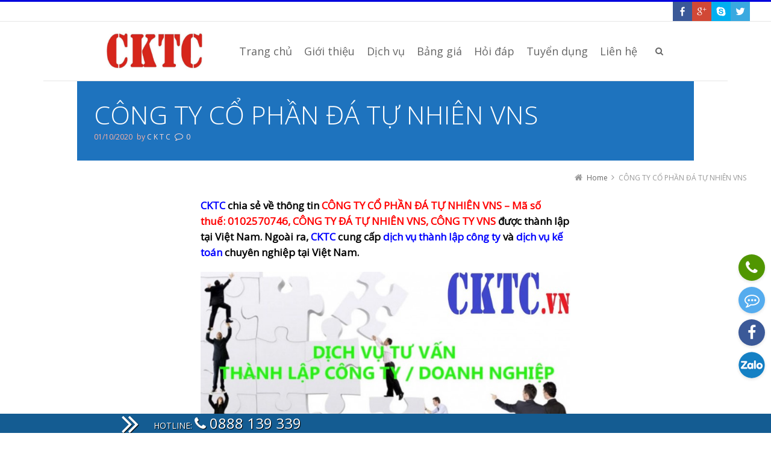

--- FILE ---
content_type: text/html; charset=UTF-8
request_url: https://cktc.vn/cong-ty-co-phan-da-tu-nhien-vns.html
body_size: 16908
content:
<!DOCTYPE html>
<!--[if IE 7]>
<html class="no-js lt-ie10 lt-ie9 lt-ie8" id="ie7" lang="vi" prefix="og: http://ogp.me/ns#">
<![endif]-->
<!--[if IE 8]>
<html class="no-js lt-ie10 lt-ie9" id="ie8" lang="vi" prefix="og: http://ogp.me/ns#">
<![endif]-->
<!--[if IE 9]>
<html class="no-js lt-ie10" id="ie9" lang="vi" prefix="og: http://ogp.me/ns#">
<![endif]-->
<!--[if !IE]><!-->
<html class="no-js" lang="vi" prefix="og: http://ogp.me/ns#">
<!--<![endif]-->
<head>

<meta http-equiv="Content-Security-Policy" content="upgrade-insecure-requests">
    <meta charset="UTF-8" />
    <!--<meta name="google-site-verification" content="sgCPT2IRU4Xy6nRy7jtUn4i7zzzQVFnlneda8srF7Ps" />-->
    
    <link rel="profile" href="http://gmpg.org/xfn/11" />
    <link rel="pingback" href="https://cktc.vn/xmlrpc.php" />

    
<meta name="viewport" content="initial-scale=1.0, width=device-width" />
<!--[if lt IE 9]><script src="https://cktc.vn/wp-content/themes/3clicks_theme/js/excanvas/excanvas.compiled.js"></script><![endif]-->
<!-- This site is optimized with the Yoast SEO plugin v3.1.2 - https://yoast.com/wordpress/plugins/seo/ -->
<title>CÔNG TY CỔ PHẦN ĐÁ TỰ NHIÊN VNS - 0102570746</title>
<meta name="description" content="CKTC chia sẻ về thông tin CÔNG TY CỔ PHẦN ĐÁ TỰ NHIÊN VNS tại Việt Nam. CKTC cung cấp dịch vụ thành lập công ty và dịch vụ kế toán."/>
<meta name="robots" content="noodp"/>
<meta name="keywords" content="thông tin công ty, dịch vụ kế toán, thành lập công ty, thành lập doanh nghiệp, báo cáo thuế, báo cáo tài chính, thay đổi giấy phép kinh doanh, chìa khoá thành công, cktc, website PC, website Mobile, Web PC, Web Mobile, 0102570746, CÔNG TY ĐÁ TỰ NHIÊN VNS, CÔNG TY VNS, CÔNG TY CỔ PHẦN ĐÁ TỰ NHIÊN VNS, VNS NATURAL STONE JOINT STOCK COMPANY"/>
<link rel="canonical" href="https://cktc.vn/cong-ty-co-phan-da-tu-nhien-vns.html" />
<link rel="publisher" href="https://plus.google.com/u/0/+TLCtyvàDVKtoán"/>
<meta property="og:locale" content="vi_VN" />
<meta property="og:type" content="article" />
<meta property="og:title" content="CÔNG TY CỔ PHẦN ĐÁ TỰ NHIÊN VNS - 0102570746" />
<meta property="og:description" content="CKTC chia sẻ về thông tin CÔNG TY CỔ PHẦN ĐÁ TỰ NHIÊN VNS tại Việt Nam. CKTC cung cấp dịch vụ thành lập công ty và dịch vụ kế toán." />
<meta property="og:url" content="https://cktc.vn/cong-ty-co-phan-da-tu-nhien-vns.html" />
<meta property="og:site_name" content="CKTC" />
<meta property="article:publisher" content="https://www.facebook.com/chiakhoathanhcong.cktc.vn" />
<meta property="article:author" content="https://www.facebook.com/chiakhoathanhcong.cktc.vn" />
<meta property="article:tag" content="0102570746" />
<meta property="article:tag" content="báo cáo tài chính" />
<meta property="article:tag" content="bao cao thue" />
<meta property="article:tag" content="chìa khóa thành công" />
<meta property="article:tag" content="CKTC" />
<meta property="article:tag" content="CÔNG TY CỔ PHẦN ĐÁ TỰ NHIÊN VNS" />
<meta property="article:tag" content="CÔNG TY ĐÁ TỰ NHIÊN VNS" />
<meta property="article:tag" content="CÔNG TY VNS" />
<meta property="article:tag" content="dich vu ke toan" />
<meta property="article:tag" content="thanh lap cong ty" />
<meta property="article:tag" content="thành lập doanh nghiệp" />
<meta property="article:tag" content="thay đổi giấy phép kinh doanh" />
<meta property="article:tag" content="thông tin công ty" />
<meta property="article:tag" content="VNS NATURAL STONE JOINT STOCK COMPANY" />
<meta property="article:tag" content="Web Mobile" />
<meta property="article:tag" content="Web PC" />
<meta property="article:tag" content="website Mobile" />
<meta property="article:tag" content="website PC" />
<meta property="article:section" content="Sản xuất" />
<meta property="article:published_time" content="2020-10-01T14:59:11+00:00" />
<meta property="article:modified_time" content="2020-10-01T15:00:36+00:00" />
<meta property="og:updated_time" content="2020-10-01T15:00:36+00:00" />
<meta property="og:image" content="https://cktc.vn/wp-content/uploads/2020/04/49135518_2291740004440979_4611626485885698048_n.jpg" />
<meta name="twitter:card" content="summary" />
<meta name="twitter:description" content="CKTC chia sẻ về thông tin CÔNG TY CỔ PHẦN ĐÁ TỰ NHIÊN VNS tại Việt Nam. CKTC cung cấp dịch vụ thành lập công ty và dịch vụ kế toán." />
<meta name="twitter:title" content="CÔNG TY CỔ PHẦN ĐÁ TỰ NHIÊN VNS - 0102570746" />
<meta name="twitter:site" content="@dich_vu_CKTC" />
<meta name="twitter:image" content="https://cktc.vn/wp-content/uploads/2020/04/49135518_2291740004440979_4611626485885698048_n.jpg" />
<meta name="twitter:creator" content="@dich_vu_CKTC" />
<!-- / Yoast SEO plugin. -->

<link rel="alternate" type="application/rss+xml" title="Dòng thông tin CKTC &raquo;" href="https://cktc.vn/feed" />
<link rel="alternate" type="application/rss+xml" title="Dòng phản hồi CKTC &raquo;" href="https://cktc.vn/comments/feed" />
<link rel="alternate" type="application/rss+xml" title="CKTC &raquo; CÔNG TY CỔ PHẦN ĐÁ TỰ NHIÊN VNS Dòng phản hồi" href="https://cktc.vn/cong-ty-co-phan-da-tu-nhien-vns.html/feed" />
		<script type="text/javascript">
			window._wpemojiSettings = {"baseUrl":"https:\/\/s.w.org\/images\/core\/emoji\/72x72\/","ext":".png","source":{"concatemoji":"https:\/\/cktc.vn\/wp-includes\/js\/wp-emoji-release.min.js?ver=4.4.33"}};
			!function(e,n,t){var a;function i(e){var t=n.createElement("canvas"),a=t.getContext&&t.getContext("2d"),i=String.fromCharCode;return!(!a||!a.fillText)&&(a.textBaseline="top",a.font="600 32px Arial","flag"===e?(a.fillText(i(55356,56806,55356,56826),0,0),3e3<t.toDataURL().length):"diversity"===e?(a.fillText(i(55356,57221),0,0),t=a.getImageData(16,16,1,1).data,a.fillText(i(55356,57221,55356,57343),0,0),(t=a.getImageData(16,16,1,1).data)[0],t[1],t[2],t[3],!0):("simple"===e?a.fillText(i(55357,56835),0,0):a.fillText(i(55356,57135),0,0),0!==a.getImageData(16,16,1,1).data[0]))}function o(e){var t=n.createElement("script");t.src=e,t.type="text/javascript",n.getElementsByTagName("head")[0].appendChild(t)}t.supports={simple:i("simple"),flag:i("flag"),unicode8:i("unicode8"),diversity:i("diversity")},t.DOMReady=!1,t.readyCallback=function(){t.DOMReady=!0},t.supports.simple&&t.supports.flag&&t.supports.unicode8&&t.supports.diversity||(a=function(){t.readyCallback()},n.addEventListener?(n.addEventListener("DOMContentLoaded",a,!1),e.addEventListener("load",a,!1)):(e.attachEvent("onload",a),n.attachEvent("onreadystatechange",function(){"complete"===n.readyState&&t.readyCallback()})),(a=t.source||{}).concatemoji?o(a.concatemoji):a.wpemoji&&a.twemoji&&(o(a.twemoji),o(a.wpemoji)))}(window,document,window._wpemojiSettings);
		</script>
		<style type="text/css">
img.wp-smiley,
img.emoji {
	display: inline !important;
	border: none !important;
	box-shadow: none !important;
	height: 1em !important;
	width: 1em !important;
	margin: 0 .07em !important;
	vertical-align: -0.1em !important;
	background: none !important;
	padding: 0 !important;
}
</style>
<link rel='stylesheet' id='g1-gmaps-css'  href='https://cktc.vn/wp-content/plugins/g1-gmaps/css/g1-gmaps.css?ver=0.6.1' type='text/css' media='screen' />
<link rel='stylesheet' id='g1-social-icons-css'  href='https://cktc.vn/wp-content/plugins/g1-social-icons/css/main.css?ver=1.1.4' type='text/css' media='all' />
<link rel='stylesheet' id='rs-plugin-settings-css'  href='https://cktc.vn/wp-content/plugins/revslider/rs-plugin/css/settings.css?rev=4.3.6&#038;ver=4.4.33' type='text/css' media='all' />
<style id='rs-plugin-settings-inline-css' type='text/css'>
.g1-layer-small-black {
    padding:5px 20px;
    position:absolute;
    font-size:18px;
    line-height:24px;
    color:#000;
    background-color:rgb(255,255,255);
    background-color:rgba(255,255,255, 0.75);
}

.g1-layer-small-white {
    padding:5px 20px;
    position:absolute;
    font-size:18px;
    line-height:24px;
    color:#fff;
    background-color:rgb(0,0,0);
    background-color:rgba(0,0,0, 0.75);
}

.g1-layer-medium-black {
    padding:7px 20px;
    position:absolute;
    font-size:36px;
    line-height:42px;
    color:#000;
    background-color:rgb(255,255,255);
    background-color:rgba(255,255,255, 0.75);
}

.g1-layer-medium-white {
    padding:7px 20px;
    position:absolute;
    font-size:36px;
    line-height:42px;
    color:#fff;
    background-color:rgb(0,0,0);
    background-color:rgba(0,0,0, 0.75);
}

.g1-layer-large-black {
    padding:7px 20px;
    position:absolute;
    font-size:60px;
    line-height:70px;
    color:#000;
    background-color:rgb(255,255,255);
    background-color:rgba(255,255,255, 0.75);
}

.g1-layer-large-white {
    padding:7px 20px;
    position:absolute;
    font-size:60px;
    line-height:70px;
    color:#fff;
    background-color:rgb(0,0,0);
    background-color:rgba(0,0,0, 0.75);
}

.g1-layer-xlarge-black {
    padding:7px 20px;
    position:absolute;
    font-size:84px;
    line-height:98px;
    color:#000;
    background-color:rgb(255,255,255);
    background-color:rgba(255,255,255, 0.75);
}

.g1-layer-xlarge-white {
    padding:7px 20px;
    position:absolute;
    font-size:84px;
    line-height:98px;
    color:#fff;
    background-color:rgb(0,0,0);
    background-color:rgba(0,0,0, 0.75);
}
.tp-caption a {
color:#ff7302;
text-shadow:none;
-webkit-transition:all 0.2s ease-out;
-moz-transition:all 0.2s ease-out;
-o-transition:all 0.2s ease-out;
-ms-transition:all 0.2s ease-out;
}

.tp-caption a:hover {
color:#ffa902;
}
</style>
<link rel='stylesheet' id='rs-plugin-captions-css'  href='https://cktc.vn/wp-content/plugins/revslider/rs-plugin/css/captions.php?rev=4.3.6&#038;ver=4.4.33' type='text/css' media='all' />
<link rel='stylesheet' id='g1_screen-css'  href='https://cktc.vn/wp-content/themes/3clicks_theme/css/g1-screen.css?ver=3.4.1' type='text/css' media='screen' />
<link rel='stylesheet' id='g1_dynamic_style-css'  href='https://cktc.vn/wp-content/themes/3clicks_theme/css/g1-dynamic-style.php?respondjs=no&#038;ver=3.4.1' type='text/css' media='screen' />
<link rel='stylesheet' id='galleria_theme-css'  href='https://cktc.vn/wp-content/themes/3clicks_theme/js/galleria/themes/classic/galleria.classic.css?respondjs=no&#038;ver=3.4.1' type='text/css' media='screen' />
<link rel='stylesheet' id='jquery.magnific-popup-css'  href='https://cktc.vn/wp-content/themes/3clicks_theme/js/jquery.magnific-popup/magnific-popup.css?ver=3.4.1' type='text/css' media='screen' />
<link rel='stylesheet' id='g1_style-css'  href='https://cktc.vn/wp-content/themes/3clicks_theme-Child-Theme/style.css?ver=4.4.33' type='text/css' media='screen' />
<link rel='stylesheet' id='google_font_490ee25e-css'  href='https://fonts.googleapis.com/css?family=Open+Sans:300&#038;subset=latin,vietnamese' type='text/css' media='all' />
<link rel='stylesheet' id='google_font_7b2b4c23-css'  href='https://fonts.googleapis.com/css?family=Open+Sans&#038;subset=latin,vietnamese' type='text/css' media='all' />
<script type='text/javascript' src='https://cktc.vn/wp-includes/js/jquery/jquery.js?ver=1.11.3'></script>
<script type='text/javascript' src='https://cktc.vn/wp-includes/js/jquery/jquery-migrate.min.js?ver=1.2.1'></script>
<script type='text/javascript' src='https://cktc.vn/wp-content/plugins/revslider/rs-plugin/js/jquery.themepunch.plugins.min.js?rev=4.3.6&#038;ver=4.4.33'></script>
<script type='text/javascript' src='https://cktc.vn/wp-content/plugins/revslider/rs-plugin/js/jquery.themepunch.revolution.min.js?rev=4.3.6&#038;ver=4.4.33'></script>
<script type='text/javascript' src='https://cktc.vn/wp-content/themes/3clicks_theme/js/modernizr/modernizr.custom.js?ver=3.4.1'></script>
<link rel='https://api.w.org/' href='https://cktc.vn/wp-json/' />
<link rel="EditURI" type="application/rsd+xml" title="RSD" href="https://cktc.vn/xmlrpc.php?rsd" />
<link rel="wlwmanifest" type="application/wlwmanifest+xml" href="https://cktc.vn/wp-includes/wlwmanifest.xml" /> 
<link rel='shortlink' href='https://cktc.vn/?p=57419' />
<link rel="alternate" type="application/json+oembed" href="https://cktc.vn/wp-json/oembed/1.0/embed?url=https%3A%2F%2Fcktc.vn%2Fcong-ty-co-phan-da-tu-nhien-vns.html" />
<link rel="apple-touch-icon" sizes="180x180" href="/wp-content/uploads/fbrfg/apple-touch-icon.png">
<link rel="icon" type="image/png" sizes="32x32" href="/wp-content/uploads/fbrfg/favicon-32x32.png">
<link rel="icon" type="image/png" sizes="16x16" href="/wp-content/uploads/fbrfg/favicon-16x16.png">
<link rel="manifest" href="/wp-content/uploads/fbrfg/site.webmanifest">
<link rel="mask-icon" href="/wp-content/uploads/fbrfg/safari-pinned-tab.svg" color="#5bbad5">
<link rel="shortcut icon" href="/wp-content/uploads/fbrfg/favicon.ico">
<meta name="msapplication-TileColor" content="#da532c">
<meta name="msapplication-config" content="/wp-content/uploads/fbrfg/browserconfig.xml">
<meta name="theme-color" content="#ffffff"><!-- Analytics by WP Statistics v13.2.16 - https://wp-statistics.com/ -->
<link rel="shortcut icon" href="https://cktc.vn/wp-content/uploads/2022/07/cktc-mau-do-1.jpg" /><link rel="apple-touch-icon" href="https://cktc.vn/wp-content/uploads/2022/07/cktc-mau-do-1.jpg" /><link rel="icon" href="https://cktc.vn/wp-content/uploads/2020/01/cropped-cktc-favicon-32x32.png" sizes="32x32" />
<link rel="icon" href="https://cktc.vn/wp-content/uploads/2020/01/cropped-cktc-favicon-192x192.png" sizes="192x192" />
<link rel="apple-touch-icon-precomposed" href="https://cktc.vn/wp-content/uploads/2020/01/cropped-cktc-favicon-180x180.png" />
<meta name="msapplication-TileImage" content="https://cktc.vn/wp-content/uploads/2020/01/cropped-cktc-favicon-270x270.png" />
<script type="text/javascript" src="https://cktc.vn/wp-content/themes/3clicks_theme/js/respond/respond.src.js"></script>    <link href='http://fonts.googleapis.com/css?family=Open+Sans&subset=latin,vietnamese' rel='stylesheet' type='text/css'>
    <link href='http://fonts.googleapis.com/css?family=Open+Sans+Condensed:300&subset=latin,vietnamese' rel='stylesheet' type='text/css'>
<script src="https://use.fontawesome.com/e87501844f.js"></script>

<!-- Google Tag Manager -->
<script>(function(w,d,s,l,i){w[l]=w[l]||[];w[l].push({'gtm.start':
new Date().getTime(),event:'gtm.js'});var f=d.getElementsByTagName(s)[0],
j=d.createElement(s),dl=l!='dataLayer'?'&l='+l:'';j.async=true;j.src=
'https://www.googletagmanager.com/gtm.js?id='+i+dl;f.parentNode.insertBefore(j,f);
})(window,document,'script','dataLayer','GTM-W3LNZPP');</script>

<!-- Global site tag (gtag.js) - Google Analytics -->
<script async src="https://www.googletagmanager.com/gtag/js?id=UA-192025342-1"></script>
<script>
  window.dataLayer = window.dataLayer || [];
  function gtag(){dataLayer.push(arguments);}
  gtag('js', new Date());

  gtag('config', 'UA-192025342-1');
  gtag('config', 'AW-11361965360');
</script>

<!-- Event snippet for CKTC conversion page -->
<script>
  gtag('event', 'conversion', {'send_to': 'AW-11361965360/_hQ8CIKv2esYELCq56kq'});
</script>

<meta name="google-site-verification" content="T04DYw0R-X6owwSIbbLaYmkggIcyt3vL_6_-9tJtAXw" />
<!-- Google Tag Manager -->
<script>(function(w,d,s,l,i){w[l]=w[l]||[];w[l].push({'gtm.start':
new Date().getTime(),event:'gtm.js'});var f=d.getElementsByTagName(s)[0],
j=d.createElement(s),dl=l!='dataLayer'?'&l='+l:'';j.async=true;j.src=
'https://www.googletagmanager.com/gtm.js?id='+i+dl;f.parentNode.insertBefore(j,f);
})(window,document,'script','dataLayer','GTM-TTDW4FX');</script>
<!-- End Google Tag Manager -->

<style>
.fixed-socials {
  right: 10px;
  position: fixed;
  bottom: 70px;
  z-index: 10000;
}

.fixed-socials ul {
  list-style-type: none;
  padding-left: 0;
}

.fixed-socials ul li {
    list-style-type: none;
}

.fixed-socials a[class*="phone"],
.fixed-socials a[class*="phone"]:hover,
.fixed-socials a[class*="phone"] span {
  background: #509600;
}

.fixed-socials a[class*="sms"],
.fixed-socials a[class*="sms"]:hover,
.fixed-socials a[class*="sms"] span {
  background: #55acee;
}

.fixed-socials a[class*="facebook"],
.fixed-socials a[class*="facebook"]:hover,
.fixed-socials a[class*="facebook"] span {
  background: #3b5998;
}

.fixed-socials a[class*="twitter"],
.fixed-socials a[class*="twitter"]:hover,
.fixed-socials a[class*="twitter"] span {
  background: #55acee;
}

.fixed-socials a[class*="instagram"],
.fixed-socials a[class*="instagram"]:hover,
.fixed-socials a[class*="instagram"] span {
  background: #125688;
}

.fixed-socials a[class*="youtube"],
.fixed-socials a[class*="youtube"]:hover,
.fixed-socials a[class*="youtube"] span {
  background: #bb0000;
}

.fixed-socials a {
  background: #333;
  color: #fff;
  display: flex;
  justify-content: center;
  align-items: center;
  font-size: 25px;
  line-height: 35px;
  position: relative;
  text-align: center;
  width: 44px;
  height: 44px;
  margin-bottom: 10px;
  line-height: 44px;
  border-radius: 50%;
  box-shadow: 0 2px 5px 0 rgba(0,0,0,.11);
}

.fixed-socials a:hover span {
  right: 100%;
  text-decoration: none;
}

.fixed-socials a:hover {
  text-decoration: none;
}

.fixed-socials a span {
  line-height: 35px;
  right: -120px;
  position: absolute;
  text-align: center;
  width: 120px;
}

.icon-phone:before {
  content: "";
  color: #fff;
  font: normal normal normal 1em/1 FontAwesome;
  font-size: inherit;
  text-rendering: auto;
  -webkit-font-smoothing: antialiased;
  -moz-osx-font-smoothing: grayscale;
  height: 1em;
  content: "\f095";
}

.icon-sms:before {
  content: "";
  color: #fff;
  font: normal normal normal 1em/1 FontAwesome;
  font-size: inherit;
  text-rendering: auto;
  -webkit-font-smoothing: antialiased;
  -moz-osx-font-smoothing: grayscale;
  height: 1em;
  content: "\f27b";
}

.icon-facebook:before {
  content: "";
  color: #fff;
  font: normal normal normal 1em/1 FontAwesome;
  font-size: inherit;
  text-rendering: auto;
  -webkit-font-smoothing: antialiased;
  -moz-osx-font-smoothing: grayscale;
  height: 1em;
  content: "\f09a";
}

.icon-twitter:before {
  content: "";
  color: #fff;
  font: normal normal normal 1em/1 FontAwesome;
  font-size: inherit;
  text-rendering: auto;
  -webkit-font-smoothing: antialiased;
  -moz-osx-font-smoothing: grayscale;
  height: 1em;
  content: "\f099";
}

.icon-instagram:before {
  content: "";
  color: #fff;
  font: normal normal normal 1em/1 FontAwesome;
  font-size: inherit;
  text-rendering: auto;
  -webkit-font-smoothing: antialiased;
  -moz-osx-font-smoothing: grayscale;
  height: 1em;
  content: "\f16d";
}

.icon-youtube:before {
  content: "";
  color: #fff;
  font: normal normal normal 1em/1 FontAwesome;
  font-size: inherit;
  text-rendering: auto;
  -webkit-font-smoothing: antialiased;
  -moz-osx-font-smoothing: grayscale;
  height: 1em;
  content: "\f167";
}
.icon-zalo {
  background: url(/wp-content/uploads/2021/03/icon-zalo.png) no-repeat!important;
  background-size: contain!important;
}
</style>

<script async src="https://pagead2.googlesyndication.com/pagead/js/adsbygoogle.js?client=ca-pub-9508188125217552" crossorigin="anonymous"></script>
</head>
<body class="single single-post postid-57419 single-format-standard g1-font-regular-l g1-font-important-m g1-tl-squircle g1-tr-squircle g1-br-squircle g1-bl-squircle g1-preheader-open-overlay g1-preheader-layout-wide-narrow g1-preheader-tl-square g1-preheader-tr-square g1-preheader-br-square g1-preheader-bl-square g1-header-position-fixed g1-header-layout-semi-standard g1-header-comp-left-right g1-primary-nav--unstyled g1-header-tl-square g1-header-tr-square g1-header-br-square g1-header-bl-square g1-header-searchform-standard g1-precontent-layout-standard-narrow g1-precontent-tl-square g1-precontent-tr-square g1-precontent-br-square g1-precontent-bl-square g1-content-layout-wide-narrow g1-content-tl-square g1-content-tr-square g1-content-br-square g1-content-bl-square g1-prefooter-layout-wide-narrow g1-prefooter-tl-square g1-prefooter-tr-square g1-prefooter-br-square g1-prefooter-bl-square g1-footer-layout-wide-narrow g1-footer-comp-01 g1-footer-tl-square g1-footer-tr-square g1-footer-br-square g1-footer-bl-square g1-secondary-wide g1-secondary-after" itemscope itemtype="http://schema.org/WebPage">


<div id="page">
<aside class="fixed-socials">
    <ul>
      <li>
        <a href="tel:+84888139339" class="icon-phone" target="_blank"></a>
      </li>
      <li>
        <a href="sms:+84888139339;?&body=Question" class="icon-sms" target="_blank"></a>
      </li>
      <li>
        <a
          href="https://facebook.com/chiakhoathanhcong.cktc.vn"
          class="icon-facebook"
          target="_blank"
        ></a>
      </li>
       <li>
        <a
          href="https://zalo.me/0888139339"
          class="icon-zalo"
          target="_blank"
        ></a>
      </li>
    </ul>
  </aside>
    <div id="g1-top">
	
	<!-- BEGIN #g1-header -->
    <div id="g1-header-waypoint">
	<div id="g1-header" class="g1-header" role="banner">
        <div class="g1-layout-inner">
            
            <div id="g1-primary-bar">
                <div id="g1-id"><p class="site-title"><a href="https://cktc.vn" title="Go back to the homepage"><img id="g1-logo" src="https://cktc.vn/wp-content/uploads/2022/07/cktc-mau-do-1.jpg" alt="CKTC" data-g1-src-desktop="https://cktc.vn/wp-content/uploads/2022/07/cktc-mau-do-1.jpg" data-g1-src-desktop-hdpi="https://cktc.vn/wp-content/uploads/2022/07/cktc-mau-do-1.jpg" />
                <noscript><img src="https://cktc.vn/wp-content/uploads/2022/07/cktc-mau-do-1.jpg" alt="CKTC" /></noscript><img id="g1-mobile-logo" src="https://cktc.vn/wp-content/uploads/2022/07/cktc-mau-do-1.jpg" alt="CKTC" data-g1-src-mobile="https://cktc.vn/wp-content/uploads/2022/07/cktc-mau-do-1.jpg" data-g1-src-mobile-hdpi="https://cktc.vn/wp-content/uploads/2022/07/cktc-mau-do-1.jpg" /></a></p></div><!-- #id -->
                <!-- BEGIN #g1-primary-nav -->
                <nav id="g1-primary-nav" class="g1-nav--unstyled g1-nav--collapsed">
                    <a id="g1-primary-nav-switch" href="#">Menu</a>
                    <ul id="g1-primary-nav-menu" class=""><li id="menu-item-2188" class="menu-item menu-item-type-post_type menu-item-object-page menu-item-2188 g1-menu-item-level-0 g1-type-drops"><a href="https://cktc.vn/"><div class="g1-nav-item__title">Trang chủ</div></a></li>
<li id="menu-item-2226" class="menu-item menu-item-type-post_type menu-item-object-page menu-item-2226 g1-menu-item-level-0 g1-type-drops"><a href="https://cktc.vn/gioi-thieu"><div class="g1-nav-item__title">Giới thiệu</div></a></li>
<li id="menu-item-2198" class="menu-item menu-item-type-custom menu-item-object-custom menu-item-has-children menu-parent-item menu-item-2198 g1-menu-item-level-0 g1-type-drops"><a href="#"><div class="g1-nav-item__arrow"></div><div class="g1-nav-item__title">Dịch vụ</div></a>
<div class="g1-submenus"><ul>
	<li id="menu-item-2186" class="menu-item menu-item-type-post_type menu-item-object-page menu-item-2186 g1-menu-item-level-1"><a href="https://cktc.vn/dich-vu-ke-toan"><div class="g1-nav-item__title">Dịch vụ kế toán</div></a></li>
	<li id="menu-item-2307" class="menu-item menu-item-type-post_type menu-item-object-page menu-item-has-children menu-parent-item menu-item-2307 g1-menu-item-level-1"><a href="https://cktc.vn/dich-vu-thanh-lap-cong-ty"><div class="g1-nav-item__arrow"></div><div class="g1-nav-item__title">Thành lập công ty</div></a>
	<ul>
		<li id="menu-item-2375" class="menu-item menu-item-type-post_type menu-item-object-page menu-item-2375 g1-menu-item-level-2"><a title="thành lập doanh nghiệp tư nhân" href="https://cktc.vn/thanh-lap-doanh-nghiep-tu-nhan"><div class="g1-nav-item__title">Thành lập doanh nghiệp tư nhân</div></a></li>
		<li id="menu-item-2376" class="menu-item menu-item-type-post_type menu-item-object-page menu-item-2376 g1-menu-item-level-2"><a title="thành lập công ty TNHH một thành viên" href="https://cktc.vn/thanh-lap-cong-ty-tnhh-mot-thanh-vien"><div class="g1-nav-item__title">Thành lập công ty TNHH một thành viên</div></a></li>
		<li id="menu-item-2374" class="menu-item menu-item-type-post_type menu-item-object-page menu-item-2374 g1-menu-item-level-2"><a title="thành lập công ty TNHH hai thành viên" href="https://cktc.vn/cong-ty-tnhh-hai-thanh-vien-tro-len"><div class="g1-nav-item__title">Công ty TNHH hai thành viên trở lên</div></a></li>
		<li id="menu-item-2373" class="menu-item menu-item-type-post_type menu-item-object-page menu-item-2373 g1-menu-item-level-2"><a title="thành lập công ty cổ phần" href="https://cktc.vn/thanh-lap-cong-ty-co-phan"><div class="g1-nav-item__title">﻿Thành lập công ty cổ phần</div></a></li>
		<li id="menu-item-2372" class="menu-item menu-item-type-post_type menu-item-object-page menu-item-2372 g1-menu-item-level-2"><a title="Thành lập công ty hợp danh" href="https://cktc.vn/thanh-lap-cong-ty-hop-danh"><div class="g1-nav-item__title">Thành lập công ty hợp danh</div></a></li>
		<li id="menu-item-2371" class="menu-item menu-item-type-post_type menu-item-object-page menu-item-2371 g1-menu-item-level-2"><a title="Thành lập công ty nước ngoài" href="https://cktc.vn/thanh-lap-cong-ty-nuoc-ngoai"><div class="g1-nav-item__title">Thành lập công ty nước ngoài</div></a></li>
	</ul>
</li>
	<li id="menu-item-2309" class="menu-item menu-item-type-post_type menu-item-object-page menu-item-2309 g1-menu-item-level-1"><a title="Thay đổi giấy đăng ký kinh doanh" href="https://cktc.vn/thay-doi-dang-ky-kinh-doanh"><div class="g1-nav-item__title">Thay đổi GPKD</div></a></li>
	<li id="menu-item-2185" class="menu-item menu-item-type-post_type menu-item-object-page menu-item-2185 g1-menu-item-level-1"><a title="Dịch vụ bảo hiểm xã hội" href="https://cktc.vn/dich-vu-bao-hiem-xa-hoi"><div class="g1-nav-item__title">Bảo hiểm xã hội</div></a></li>
	<li id="menu-item-2310" class="menu-item menu-item-type-post_type menu-item-object-page menu-item-2310 g1-menu-item-level-1"><a title="Dịch vụ quyết toán thuế" href="https://cktc.vn/dich-vu-quyet-toan-thue"><div class="g1-nav-item__title">Quyết toán thuế</div></a></li>
	<li id="menu-item-2319" class="menu-item menu-item-type-post_type menu-item-object-page menu-item-2319 g1-menu-item-level-1"><a title="Giải thể doanh nghiệp" href="https://cktc.vn/dich-vu-giai-the-doanh-nghiep"><div class="g1-nav-item__title">Giải thể doanh nghiệp</div></a></li>
	<li id="menu-item-47679" class="menu-item menu-item-type-post_type menu-item-object-page menu-item-47679 g1-menu-item-level-1"><a href="https://cktc.vn/xu-ly-so-sach-ke-toan"><div class="g1-nav-item__title">Sổ sách kế toán</div></a></li>
	<li id="menu-item-2308" class="menu-item menu-item-type-post_type menu-item-object-page menu-item-2308 g1-menu-item-level-1"><a href="https://cktc.vn/dang-ky-thuong-hieu"><div class="g1-nav-item__title">Đăng ký thương hiệu</div></a></li>
	<li id="menu-item-2324" class="menu-item menu-item-type-post_type menu-item-object-page menu-item-2324 g1-menu-item-level-1"><a href="https://cktc.vn/giay-phep-ve-sinh-an-toan-thuc-pham"><div class="g1-nav-item__title">Giấy phép vệ sinh ATTP</div></a></li>
	<li id="menu-item-2230" class="menu-item menu-item-type-post_type menu-item-object-page menu-item-2230 g1-menu-item-level-1"><a href="https://cktc.vn/dich-vu-hai-quan"><div class="g1-nav-item__title">Dịch vụ hải quan</div></a></li>
	<li id="menu-item-30828" class="menu-item menu-item-type-post_type menu-item-object-page menu-item-30828 g1-menu-item-level-1"><a href="https://cktc.vn/tu-van-quan-ly-doanh-nghiep"><div class="g1-nav-item__title">Quản lý doanh nghiệp</div></a></li>
	<li id="menu-item-30862" class="menu-item menu-item-type-post_type menu-item-object-page menu-item-30862 g1-menu-item-level-1"><a href="https://cktc.vn/thuong-mai-dien-tu"><div class="g1-nav-item__title">Thương mại điện tử</div></a></li>
	<li id="menu-item-31007" class="menu-item menu-item-type-post_type menu-item-object-page menu-item-31007 g1-menu-item-level-1"><a href="https://cktc.vn/dao-tao-ke-toan"><div class="g1-nav-item__title">Đào tạo kế toán</div></a></li>
</ul></div>
</li>
<li id="menu-item-2203" class="menu-item menu-item-type-post_type menu-item-object-page menu-item-has-children menu-parent-item menu-item-2203 g1-menu-item-level-0 g1-type-drops"><a href="https://cktc.vn/bang-gia-cac-dich-vu-cua-cktc"><div class="g1-nav-item__arrow"></div><div class="g1-nav-item__title">Bảng giá</div></a>
<div class="g1-submenus"><ul>
	<li id="menu-item-2184" class="menu-item menu-item-type-post_type menu-item-object-page menu-item-2184 g1-menu-item-level-1"><a href="https://cktc.vn/bang-gia-thanh-lap-cong-ty"><div class="g1-nav-item__title">Thành lập công ty</div></a></li>
	<li id="menu-item-2183" class="menu-item menu-item-type-post_type menu-item-object-page menu-item-2183 g1-menu-item-level-1"><a href="https://cktc.vn/bang-gia-dich-vu-ke-toan"><div class="g1-nav-item__title">Dịch vụ kế toán</div></a></li>
	<li id="menu-item-28670" class="menu-item menu-item-type-post_type menu-item-object-page menu-item-28670 g1-menu-item-level-1"><a href="https://cktc.vn/bang-gia-dich-vu-thay-doi-dang-ky-kinh-doanh"><div class="g1-nav-item__title">Thay đổi GPKD</div></a></li>
	<li id="menu-item-2613" class="menu-item menu-item-type-post_type menu-item-object-page menu-item-2613 g1-menu-item-level-1"><a href="https://cktc.vn/dich-vu-bao-hiem-xa-hoi-2"><div class="g1-nav-item__title">Bảo hiểm xã hội</div></a></li>
	<li id="menu-item-47829" class="menu-item menu-item-type-post_type menu-item-object-page menu-item-47829 g1-menu-item-level-1"><a href="https://cktc.vn/bang-gia-dich-vu-giai-the-cong-ty"><div class="g1-nav-item__title">Giải thể công ty</div></a></li>
	<li id="menu-item-2615" class="menu-item menu-item-type-post_type menu-item-object-page menu-item-2615 g1-menu-item-level-1"><a href="https://cktc.vn/bao-cao-tai-chinh-2"><div class="g1-nav-item__title">Báo cáo tài chính</div></a></li>
	<li id="menu-item-2616" class="menu-item menu-item-type-post_type menu-item-object-page menu-item-2616 g1-menu-item-level-1"><a href="https://cktc.vn/dich-vu-hoan-thien-so-sach"><div class="g1-nav-item__title">Hoàn thiện sổ sách</div></a></li>
	<li id="menu-item-2614" class="menu-item menu-item-type-post_type menu-item-object-page menu-item-2614 g1-menu-item-level-1"><a href="https://cktc.vn/nhan-hieu-ma-vach-logo-vsattp"><div class="g1-nav-item__title">Nhãn hiệu &#8211; Mã vạch</div></a></li>
	<li id="menu-item-30829" class="menu-item menu-item-type-post_type menu-item-object-page menu-item-30829 g1-menu-item-level-1"><a href="https://cktc.vn/tu-van-quan-ly-doanh-nghiep"><div class="g1-nav-item__title">Quản lý doanh nghiệp</div></a></li>
	<li id="menu-item-31008" class="menu-item menu-item-type-post_type menu-item-object-page menu-item-31008 g1-menu-item-level-1"><a href="https://cktc.vn/dao-tao-ke-toan"><div class="g1-nav-item__title">Đào tạo kế toán</div></a></li>
	<li id="menu-item-30863" class="menu-item menu-item-type-post_type menu-item-object-page menu-item-30863 g1-menu-item-level-1"><a href="https://cktc.vn/thuong-mai-dien-tu"><div class="g1-nav-item__title">Thương mại điện tử</div></a></li>
</ul></div>
</li>
<li id="menu-item-2190" class="menu-item menu-item-type-taxonomy menu-item-object-category menu-item-has-children menu-parent-item menu-item-2190 g1-menu-item-level-0 g1-type-drops"><a href="https://cktc.vn/hoi-dap-cktc"><div class="g1-nav-item__arrow"></div><div class="g1-nav-item__title">Hỏi đáp</div></a>
<div class="g1-submenus"><ul>
	<li id="menu-item-29466" class="menu-item menu-item-type-taxonomy menu-item-object-category menu-item-29466 g1-menu-item-level-1"><a href="https://cktc.vn/dich-vu-cktc"><div class="g1-nav-item__title">Dịch vụ CKTC</div></a></li>
	<li id="menu-item-2735" class="menu-item menu-item-type-taxonomy menu-item-object-category menu-item-2735 g1-menu-item-level-1"><a href="https://cktc.vn/tin-tuc"><div class="g1-nav-item__title">Tin tức</div></a></li>
	<li id="menu-item-29719" class="menu-item menu-item-type-taxonomy menu-item-object-category current-post-ancestor current-menu-parent current-post-parent menu-item-has-children menu-parent-item menu-item-29719 g1-menu-item-level-1"><a href="https://cktc.vn/thong-tin-doanh-nghiep"><div class="g1-nav-item__arrow"></div><div class="g1-nav-item__title">Thông tin doanh nghiệp</div></a>
	<ul>
		<li id="menu-item-35741" class="menu-item menu-item-type-taxonomy menu-item-object-category menu-item-has-children menu-parent-item menu-item-35741 g1-menu-item-level-2"><a href="https://cktc.vn/thong-tin-doanh-nghiep/dich-vu"><div class="g1-nav-item__arrow"></div><div class="g1-nav-item__title">Dịch vụ</div></a>
		<ul>
			<li id="menu-item-36991" class="menu-item menu-item-type-taxonomy menu-item-object-category menu-item-36991 g1-menu-item-level-3"><a href="https://cktc.vn/thong-tin-doanh-nghiep/kiem-toan"><div class="g1-nav-item__title">Kiểm toán</div></a></li>
			<li id="menu-item-35734" class="menu-item menu-item-type-taxonomy menu-item-object-category menu-item-35734 g1-menu-item-level-3"><a href="https://cktc.vn/thong-tin-doanh-nghiep/dich-vu-ke-toan"><div class="g1-nav-item__title">Dịch vụ kế toán</div></a></li>
			<li id="menu-item-35735" class="menu-item menu-item-type-taxonomy menu-item-object-category menu-item-35735 g1-menu-item-level-3"><a href="https://cktc.vn/thong-tin-doanh-nghiep/dich-vu-an-uong"><div class="g1-nav-item__title">Dịch vụ ăn uống</div></a></li>
			<li id="menu-item-35736" class="menu-item menu-item-type-taxonomy menu-item-object-category menu-item-35736 g1-menu-item-level-3"><a href="https://cktc.vn/thong-tin-doanh-nghiep/dich-vu-bao-ve"><div class="g1-nav-item__title">Dịch vụ bảo vệ</div></a></li>
			<li id="menu-item-35816" class="menu-item menu-item-type-taxonomy menu-item-object-category menu-item-35816 g1-menu-item-level-3"><a href="https://cktc.vn/thong-tin-doanh-nghiep/du-lich"><div class="g1-nav-item__title">Du lịch</div></a></li>
			<li id="menu-item-37088" class="menu-item menu-item-type-taxonomy menu-item-object-category menu-item-37088 g1-menu-item-level-3"><a href="https://cktc.vn/thong-tin-doanh-nghiep/khach-san"><div class="g1-nav-item__title">Khách sạn</div></a></li>
			<li id="menu-item-35737" class="menu-item menu-item-type-taxonomy menu-item-object-category menu-item-35737 g1-menu-item-level-3"><a href="https://cktc.vn/thong-tin-doanh-nghiep/logistics"><div class="g1-nav-item__title">Logistics</div></a></li>
			<li id="menu-item-35880" class="menu-item menu-item-type-taxonomy menu-item-object-category menu-item-35880 g1-menu-item-level-3"><a href="https://cktc.vn/thong-tin-doanh-nghiep/hang-khong"><div class="g1-nav-item__title">Hàng không</div></a></li>
		</ul>
</li>
		<li id="menu-item-35739" class="menu-item menu-item-type-taxonomy menu-item-object-category menu-item-has-children menu-parent-item menu-item-35739 g1-menu-item-level-2"><a href="https://cktc.vn/thong-tin-doanh-nghiep/thuong-mai"><div class="g1-nav-item__arrow"></div><div class="g1-nav-item__title">Thương mại</div></a>
		<ul>
			<li id="menu-item-35854" class="menu-item menu-item-type-taxonomy menu-item-object-category menu-item-35854 g1-menu-item-level-3"><a href="https://cktc.vn/thong-tin-doanh-nghiep/xang-dau"><div class="g1-nav-item__title">Xăng dầu</div></a></li>
		</ul>
</li>
		<li id="menu-item-35740" class="menu-item menu-item-type-taxonomy menu-item-object-category menu-item-35740 g1-menu-item-level-2"><a href="https://cktc.vn/thong-tin-doanh-nghiep/xay-dung"><div class="g1-nav-item__title">Xây dựng</div></a></li>
		<li id="menu-item-35844" class="menu-item menu-item-type-taxonomy menu-item-object-category menu-item-has-children menu-parent-item menu-item-35844 g1-menu-item-level-2"><a href="https://cktc.vn/thong-tin-doanh-nghiep/tu-van"><div class="g1-nav-item__arrow"></div><div class="g1-nav-item__title">Tư vấn</div></a>
		<ul>
			<li id="menu-item-36048" class="menu-item menu-item-type-taxonomy menu-item-object-category menu-item-36048 g1-menu-item-level-3"><a href="https://cktc.vn/thong-tin-doanh-nghiep/giao-duc"><div class="g1-nav-item__title">Giáo dục</div></a></li>
			<li id="menu-item-37156" class="menu-item menu-item-type-taxonomy menu-item-object-category menu-item-37156 g1-menu-item-level-3"><a href="https://cktc.vn/thong-tin-doanh-nghiep/cong-ty-luat"><div class="g1-nav-item__title">Công ty Luật</div></a></li>
			<li id="menu-item-55448" class="menu-item menu-item-type-taxonomy menu-item-object-category menu-item-55448 g1-menu-item-level-3"><a href="https://cktc.vn/thong-tin-doanh-nghiep/vp-cong-chung"><div class="g1-nav-item__title">VP Công Chứng</div></a></li>
			<li id="menu-item-37327" class="menu-item menu-item-type-taxonomy menu-item-object-category menu-item-37327 g1-menu-item-level-3"><a href="https://cktc.vn/thong-tin-doanh-nghiep/moi-truong"><div class="g1-nav-item__title">Môi trường</div></a></li>
			<li id="menu-item-37328" class="menu-item menu-item-type-taxonomy menu-item-object-category menu-item-37328 g1-menu-item-level-3"><a href="https://cktc.vn/thong-tin-doanh-nghiep/nang-luong"><div class="g1-nav-item__title">Năng lượng</div></a></li>
		</ul>
</li>
		<li id="menu-item-35853" class="menu-item menu-item-type-taxonomy menu-item-object-category menu-item-has-children menu-parent-item menu-item-35853 g1-menu-item-level-2"><a href="https://cktc.vn/thong-tin-doanh-nghiep/dau-tu"><div class="g1-nav-item__arrow"></div><div class="g1-nav-item__title">Đầu tư</div></a>
		<ul>
			<li id="menu-item-36910" class="menu-item menu-item-type-taxonomy menu-item-object-category menu-item-36910 g1-menu-item-level-3"><a href="https://cktc.vn/thong-tin-doanh-nghiep/dau-tu-nuoc-ngoai"><div class="g1-nav-item__title">Đầu tư nước ngoài</div></a></li>
			<li id="menu-item-35753" class="menu-item menu-item-type-taxonomy menu-item-object-category menu-item-35753 g1-menu-item-level-3"><a href="https://cktc.vn/thong-tin-doanh-nghiep/bat-dong-san"><div class="g1-nav-item__title">Bất động sản</div></a></li>
		</ul>
</li>
		<li id="menu-item-35742" class="menu-item menu-item-type-taxonomy menu-item-object-category current-post-ancestor current-menu-parent current-post-parent menu-item-has-children menu-parent-item menu-item-35742 g1-menu-item-level-2"><a href="https://cktc.vn/thong-tin-doanh-nghiep/san-xuat"><div class="g1-nav-item__arrow"></div><div class="g1-nav-item__title">Sản xuất</div></a>
		<ul>
			<li id="menu-item-36990" class="menu-item menu-item-type-taxonomy menu-item-object-category menu-item-36990 g1-menu-item-level-3"><a href="https://cktc.vn/thong-tin-doanh-nghiep/thuc-pham"><div class="g1-nav-item__title">Thực phẩm</div></a></li>
			<li id="menu-item-37080" class="menu-item menu-item-type-taxonomy menu-item-object-category menu-item-37080 g1-menu-item-level-3"><a href="https://cktc.vn/thong-tin-doanh-nghiep/khai-khoang"><div class="g1-nav-item__title">Khai khoáng</div></a></li>
			<li id="menu-item-37169" class="menu-item menu-item-type-taxonomy menu-item-object-category menu-item-37169 g1-menu-item-level-3"><a href="https://cktc.vn/thong-tin-doanh-nghiep/noi-that"><div class="g1-nav-item__title">Nội thất</div></a></li>
			<li id="menu-item-38292" class="menu-item menu-item-type-taxonomy menu-item-object-category menu-item-38292 g1-menu-item-level-3"><a href="https://cktc.vn/thong-tin-doanh-nghiep/in-an"><div class="g1-nav-item__title">In ấn</div></a></li>
		</ul>
</li>
		<li id="menu-item-35763" class="menu-item menu-item-type-taxonomy menu-item-object-category menu-item-has-children menu-parent-item menu-item-35763 g1-menu-item-level-2"><a href="https://cktc.vn/thong-tin-doanh-nghiep/cong-nghe"><div class="g1-nav-item__arrow"></div><div class="g1-nav-item__title">Công nghệ</div></a>
		<ul>
			<li id="menu-item-36441" class="menu-item menu-item-type-taxonomy menu-item-object-category menu-item-36441 g1-menu-item-level-3"><a href="https://cktc.vn/thong-tin-doanh-nghiep/marketing"><div class="g1-nav-item__title">Marketing</div></a></li>
			<li id="menu-item-36984" class="menu-item menu-item-type-taxonomy menu-item-object-category menu-item-36984 g1-menu-item-level-3"><a href="https://cktc.vn/thong-tin-doanh-nghiep/vien-thong"><div class="g1-nav-item__title">Viễn thông</div></a></li>
			<li id="menu-item-37089" class="menu-item menu-item-type-taxonomy menu-item-object-category menu-item-37089 g1-menu-item-level-3"><a href="https://cktc.vn/thong-tin-doanh-nghiep/quang-cao"><div class="g1-nav-item__title">Quảng cáo</div></a></li>
			<li id="menu-item-36942" class="menu-item menu-item-type-taxonomy menu-item-object-category menu-item-36942 g1-menu-item-level-3"><a href="https://cktc.vn/thong-tin-doanh-nghiep/truyen-thong"><div class="g1-nav-item__title">Truyền thông</div></a></li>
			<li id="menu-item-36435" class="menu-item menu-item-type-taxonomy menu-item-object-category menu-item-36435 g1-menu-item-level-3"><a href="https://cktc.vn/thong-tin-doanh-nghiep/bao-chi-thong-tin-doanh-nghiep"><div class="g1-nav-item__title">Báo chí</div></a></li>
		</ul>
</li>
		<li id="menu-item-36442" class="menu-item menu-item-type-taxonomy menu-item-object-category menu-item-has-children menu-parent-item menu-item-36442 g1-menu-item-level-2"><a href="https://cktc.vn/thong-tin-doanh-nghiep/y-te"><div class="g1-nav-item__arrow"></div><div class="g1-nav-item__title">Y tế</div></a>
		<ul>
			<li id="menu-item-35738" class="menu-item menu-item-type-taxonomy menu-item-object-category menu-item-35738 g1-menu-item-level-3"><a href="https://cktc.vn/thong-tin-doanh-nghiep/duoc-pham"><div class="g1-nav-item__title">Dược phẩm</div></a></li>
			<li id="menu-item-36444" class="menu-item menu-item-type-taxonomy menu-item-object-category menu-item-36444 g1-menu-item-level-3"><a href="https://cktc.vn/thong-tin-doanh-nghiep/phong-kham"><div class="g1-nav-item__title">Phòng khám</div></a></li>
			<li id="menu-item-35748" class="menu-item menu-item-type-taxonomy menu-item-object-category menu-item-35748 g1-menu-item-level-3"><a href="https://cktc.vn/thong-tin-doanh-nghiep/benh-vien"><div class="g1-nav-item__title">Bệnh viện</div></a></li>
		</ul>
</li>
		<li id="menu-item-35873" class="menu-item menu-item-type-taxonomy menu-item-object-category menu-item-35873 g1-menu-item-level-2"><a href="https://cktc.vn/thong-tin-doanh-nghiep/nong-nghiep"><div class="g1-nav-item__title">Nông nghiệp</div></a></li>
		<li id="menu-item-36443" class="menu-item menu-item-type-taxonomy menu-item-object-category menu-item-has-children menu-parent-item menu-item-36443 g1-menu-item-level-2"><a href="https://cktc.vn/thong-tin-doanh-nghiep/ngan-hang"><div class="g1-nav-item__arrow"></div><div class="g1-nav-item__title">Ngân hàng</div></a>
		<ul>
			<li id="menu-item-35756" class="menu-item menu-item-type-taxonomy menu-item-object-category menu-item-35756 g1-menu-item-level-3"><a href="https://cktc.vn/thong-tin-doanh-nghiep/cong-ty-tai-chinh"><div class="g1-nav-item__title">Công ty tài chính</div></a></li>
			<li id="menu-item-41396" class="menu-item menu-item-type-taxonomy menu-item-object-category menu-item-41396 g1-menu-item-level-3"><a href="https://cktc.vn/thong-tin-doanh-nghiep/doi-no-thue"><div class="g1-nav-item__title">Đòi nợ thuê</div></a></li>
		</ul>
</li>
	</ul>
</li>
</ul></div>
</li>
<li id="menu-item-48182" class="menu-item menu-item-type-taxonomy menu-item-object-category menu-item-48182 g1-menu-item-level-0 g1-type-drops"><a href="https://cktc.vn/tuyen-dung"><div class="g1-nav-item__title">Tuyển dụng</div></a></li>
<li id="menu-item-2197" class="menu-item menu-item-type-post_type menu-item-object-page menu-item-has-children menu-parent-item menu-item-2197 g1-menu-item-level-0 g1-type-drops"><a href="https://cktc.vn/lien-he"><div class="g1-nav-item__arrow"></div><div class="g1-nav-item__title">Liên hệ</div></a>
<div class="g1-submenus"><ul>
	<li id="menu-item-62804" class="menu-item menu-item-type-post_type menu-item-object-page menu-item-62804 g1-menu-item-level-1"><a href="https://cktc.vn/cho-thue-van-phong-tron-goi"><div class="g1-nav-item__title">Cho thuê văn phòng trọn gói</div></a></li>
	<li id="menu-item-37733" class="menu-item menu-item-type-post_type menu-item-object-page menu-item-37733 g1-menu-item-level-1"><a href="https://cktc.vn/dia-chi-van-phong"><div class="g1-nav-item__title">Địa chỉ văn phòng CKTC</div></a></li>
	<li id="menu-item-77355" class="menu-item menu-item-type-taxonomy menu-item-object-category menu-item-77355 g1-menu-item-level-1"><a href="https://cktc.vn/quang-cao-cktc"><div class="g1-nav-item__title">Quảng cáo CKTC</div></a></li>
	<li id="menu-item-37732" class="menu-item menu-item-type-post_type menu-item-object-post menu-item-37732 g1-menu-item-level-1"><a href="https://cktc.vn/tuyen-dung-cua-cktc.html"><div class="g1-nav-item__title">Tuyển dụng của CKTC</div></a></li>
	<li id="menu-item-47709" class="menu-item menu-item-type-taxonomy menu-item-object-category menu-item-47709 g1-menu-item-level-1"><a href="https://cktc.vn/thong-tin-thanh-toan"><div class="g1-nav-item__title">Thông tin thanh toán</div></a></li>
</ul></div>
</li>
</ul>
                    
                                                            <div class="g1-searchbox g1-searchbox--standard g1-searchbox--semi-standard">
                        <a class="g1-searchbox__switch" href="#">
                            <div class="g1-searchbox__arrow"></div>
                            <strong>&nbsp;</strong>
                        </a>
                        <form method="get" id="searchform" action="https://cktc.vn" role="search">
    <div class="g1-outer">
        <div class="g1-inner">
            <input type="text" value="" name="s" id="s" size="15" placeholder="Search..." />
            <div class="g1-form-actions">
                <input id="searchsubmit" class="g1-no-replace" type="submit" value="Search" />
            </div>
        </div>
    </div>
</form>
                    </div>
                    
                </nav>
                <!-- END #g1-primary-nav -->
            </div><!-- END #g1-primary-bar -->

            
		</div>

        <div class="g1-background">
</div>	</div>
    </div>
	<!-- END #g1-header -->	

		
		
	
<!-- BEGIN #g1-precontent -->
<div id="g1-precontent" class="g1-precontent">
        <div class="g1-background">
</div></div>
<!-- END #g1-precontent -->

        <div class="g1-background">
        </div>
    </div>

	<!-- BEGIN #g1-content -->
	<div id="g1-content" class="g1-content">
        <div class="g1-layout-inner">
            <nav class="g1-nav-breadcrumbs g1-meta"><p class="assistive-text">You are here: </p><ol><li class="g1-nav-breadcrumbs__item" itemscope itemtype="http://schema.org/Breadcrumb"><a itemprop="url" href="https://cktc.vn/"><span itemprop="title">Home</span></a></li><li class="g1-nav-breadcrumbs__item">CÔNG TY CỔ PHẦN ĐÁ TỰ NHIÊN VNS</li></ol></nav>            <div id="g1-content-area">
<!-- BEGIN: #secondary -->
<div id="secondary" class="g1-sidebar widget-area sidebar-left" role="complementary">
	<div class="g1-inner">
			</div>
	<div class="g1-background">
        <div></div>
	</div>	
</div>
<!-- END: #secondary -->
    <div id="primary">
        <div id="content" role="main">

                            <article itemscope itemtype="http://schema.org/BlogPosting" id="post-57419" class="post-57419 post type-post status-publish format-standard category-san-xuat category-thong-tin-doanh-nghiep tag-115952 tag-bao-cao-tai-chinh tag-bao-cao-thue tag-chia-khoa-thanh-cong tag-cktc tag-cong-ty-co-phan-da-tu-nhien-vns tag-cong-ty-da-tu-nhien-vns tag-cong-ty-vns tag-dich-vu-ke-toan tag-thanh-lap-cong-ty tag-thanh-lap-doanh-nghiep tag-thay-doi-giay-phep-kinh-doanh tag-thong-tin-cong-ty tag-vns-natural-stone-joint-stock-company tag-web-mobile tag-web-pc tag-website-mobile tag-website-pc g1_relation_tag-115947 g1_relation_tag-bao-cao-tai-chinh g1_relation_tag-bao-cao-thue g1_relation_tag-chia-khoa-thanh-cong g1_relation_tag-cktc g1_relation_tag-cong-ty-co-phan-da-tu-nhien-vns g1_relation_tag-cong-ty-da-tu-nhien-vns g1_relation_tag-cong-ty-vns g1_relation_tag-dich-vu-ke-toan g1_relation_tag-thanh-lap-cong-ty g1_relation_tag-thanh-lap-doanh-nghiep g1_relation_tag-thay-doi-giay-phep-kinh-doanh g1_relation_tag-thong-tin-cong-ty g1_relation_tag-vns-natural-stone-joint-stock-company g1_relation_tag-web-mobile g1_relation_tag-web-pc g1_relation_tag-website-mobile g1_relation_tag-website-pc g1-complete">
    <header class="entry-header">
        <ul class="g1-flags"><li class="g1-flag-post-format"><span title="Post format: "></span></li></ul>
        <div class="g1-hgroup">
                            <h1 class="entry-title">CÔNG TY CỔ PHẦN ĐÁ TỰ NHIÊN VNS</h1>
                                </div>

                <p class="g1-meta entry-meta">
            <time itemprop="datePublished" datetime="2020-10-01T14:59:11" class="entry-date">01/10/2020</time>    <span class="entry-author">by <a href="https://cktc.vn/author/ngoctuan" title="Đăng bởi C K T C" rel="author">C K T C</a></span>
        <span class="entry-comments-link">
    	<a href="https://cktc.vn/cong-ty-co-phan-da-tu-nhien-vns.html#respond">0 <span>Comments</span></a>    </span>
            </p>
            </header><!-- .entry-header -->

    
    <div class="entry-content">
        <h2 style="line-height: 22px;"><strong><span style="font-size: 17px; color: #0000ff;"><a style="color: #0000ff;" href="https://cktc.vn/" target="_blank">CKTC</a></span><span style="font-size: 17px; color: #000000;"> chia sẻ về thông tin <span style="color: #ff0000;">CÔNG TY CỔ PHẦN ĐÁ TỰ NHIÊN VNS &#8211; Mã số thuế: 0102570746, CÔNG TY ĐÁ TỰ NHIÊN VNS, CÔNG TY VNS </span></span><span style="font-size: 17px; color: #000000;">được thành lập tại Việt Nam. Ngoài ra, </span><span style="font-size: 17px; color: #0000ff;"><a style="color: #0000ff;" href="https://cktc.vn/" target="_blank">CKTC</a></span><span style="font-size: 17px; color: #000000;"> cung cấp </span><span style="font-size: 17px; color: #0000ff;"><a style="color: #0000ff;" href="https://cktc.vn/dich-vu-thanh-lap-cong-ty" target="_blank">dịch vụ thành lập công ty</a></span><span style="font-size: 17px; color: #000000;"> và </span><span style="font-size: 17px; color: #0000ff;"><a style="color: #0000ff;" href="https://cktc.vn/dich-vu-ke-toan" target="_blank">dịch vụ kế toán</a></span><span style="font-size: 17px; color: #000000;"> chuyên nghiệp tại Việt Nam.</span></strong></h2>
<p><a href="https://cktc.vn/wp-content/uploads/2019/09/c916a2b92e38cb669229.jpg" rel="attachment wp-att-31859"><img class="aligncenter size-large wp-image-31859" src="https://cktc.vn/wp-content/uploads/2019/09/c916a2b92e38cb669229-1024x623.jpg" alt="CÔNG TY CỔ PHẦN ĐÁ TỰ NHIÊN VNS" width="686" height="417" srcset="https://cktc.vn/wp-content/uploads/2019/09/c916a2b92e38cb669229-768x467.jpg 768w, https://cktc.vn/wp-content/uploads/2019/09/c916a2b92e38cb669229-1024x623.jpg 1024w, https://cktc.vn/wp-content/uploads/2019/09/c916a2b92e38cb669229-968x589.jpg 968w, https://cktc.vn/wp-content/uploads/2019/09/c916a2b92e38cb669229-636x387.jpg 636w, https://cktc.vn/wp-content/uploads/2019/09/c916a2b92e38cb669229-320x195.jpg 320w, https://cktc.vn/wp-content/uploads/2019/09/c916a2b92e38cb669229-239x145.jpg 239w, https://cktc.vn/wp-content/uploads/2019/09/c916a2b92e38cb669229.jpg 1242w" sizes="(max-width: 686px) 100vw, 686px" /></a></p>
<p style="font-size: 17px; line-height: 22px;"><span style="color: #000000;"><strong><span style="color: #000000;">Tra cứu thông tin công ty:</span> <a href="https://dangkykinhdoanh.gov.vn/vn/Pages/Trangchu.aspx" target="_blank"><span style="color: #ff0000;">tại đây</span></a></strong></span></p>
<h3 style="font-size: 17px; line-height: 22px;"><span style="color: #000000;"><strong><span style="color: #ff0000;">CÔNG TY CỔ PHẦN ĐÁ TỰ NHIÊN VNS</span> chi tiết <span style="color: #ff0000;">chỉ để tham khảo</span> như sau:</strong></span></h3>
<p style="font-size: 17px; line-height: 22px;"><span style="color: #000000;">&#8211; Tên doanh nghiệp: CÔNG TY CỔ PHẦN ĐÁ TỰ NHIÊN VNS</span></p>
<p style="font-size: 17px; line-height: 22px;"><span style="color: #000000;">&#8211; Tên doanh nghiệp viết bằng tiếng nước ngoài: VNS NATURAL STONE JOINT STOCK COMPANY</span></p>
<p style="font-size: 17px; line-height: 22px;"><span style="color: #000000;">&#8211; Tên doanh nghiệp viết tắt:</span></p>
<p style="font-size: 17px; line-height: 22px;"><span style="color: #000000;">&#8211; Tình trạng hoạt động: Đang hoạt động</span></p>
<p style="font-size: 17px; line-height: 22px;"><span style="color: #000000;">&#8211; Mã số doanh nghiệp: 0102570746</span></p>
<p style="font-size: 17px; line-height: 22px;"><span style="color: #000000;">&#8211; Loại hình pháp lý: Công ty cổ phần</span></p>
<p style="font-size: 17px; line-height: 22px;"><span style="color: #000000;">&#8211; Ngày bắt đầu thành lập: 17/12/2007</span></p>
<p style="font-size: 17px; line-height: 22px;"><span style="color: #000000;">&#8211; Tên người đại diện theo pháp luật: LÊ ĐÌNH DUY</span></p>
<p style="font-size: 17px; line-height: 22px;"><span style="color: #000000;">&#8211; Địa chỉ trụ sở chính: Số 13C7, phố Nguyễn Công Thái, Phường Đại Kim, Quận Hoàng Mai, Thành phố Hà Nội, Việt Nam</span></p>
<p style="font-size: 17px; line-height: 22px;"><span style="color: #000000;">&#8211; Điện thoại:&#8230;&#8230;&#8230;&#8230;&#8230;&#8230;&#8230;&#8230;&#8230;&#8230;&#8230;&#8230;&#8230;&#8230;&#8230;&#8230;&#8230;&#8230;&#8230;&#8230;&#8230;&#8230;&#8230;&#8230;&#8230;&#8230;&#8230;&#8230;&#8230;&#8230;&#8230;&#8230;&#8230;&#8230;.</span></p>
<h4 style="font-size: 17px; line-height: 22px;"><span style="color: #000000;"><strong><span style="color: #000000;">Những giá trị cốt lõi <span style="color: #0000ff;"><a style="color: #0000ff;" href="https://cktc.vn/dich-vu-ke-toan" target="_blank">dịch vụ kế toán</a></span> &#8211; <span style="color: #0000ff;"><a style="color: #0000ff;" href="https://cktc.vn/dich-vu-bao-cao-thue.html" target="_blank">dịch vụ báo cáo thuế</a></span> và </span><span style="color: #ff0000;"><span style="color: #0000ff;"><a style="color: #0000ff;" href="https://cktc.vn/dich-vu-thanh-lap-cong-ty" target="_blank">thành lập công ty</a></span> &#8211; thành lập doanh nghiệp &#8211; mở công ty &#8211; mở doanh nghiệp </span>của <span style="color: #ff0000;"><a style="color: #ff0000;" href="http://cktc.vn/" target="_blank">CKTC</a> </span>đang hướng tới:</strong></span></h4>
<p><a href="https://cktc.vn/wp-content/uploads/2019/12/dc2602d0f9e51cbb45f4.jpg" rel="attachment wp-att-38707"><img class="aligncenter size-large wp-image-38707" src="https://cktc.vn/wp-content/uploads/2019/12/dc2602d0f9e51cbb45f4-1024x773.jpg" alt="CÔNG TY CỔ PHẦN ĐÁ TỰ NHIÊN VNS" width="686" height="518" srcset="https://cktc.vn/wp-content/uploads/2019/12/dc2602d0f9e51cbb45f4-300x226.jpg 300w, https://cktc.vn/wp-content/uploads/2019/12/dc2602d0f9e51cbb45f4-768x579.jpg 768w, https://cktc.vn/wp-content/uploads/2019/12/dc2602d0f9e51cbb45f4-1024x773.jpg 1024w, https://cktc.vn/wp-content/uploads/2019/12/dc2602d0f9e51cbb45f4-968x730.jpg 968w, https://cktc.vn/wp-content/uploads/2019/12/dc2602d0f9e51cbb45f4-636x480.jpg 636w, https://cktc.vn/wp-content/uploads/2019/12/dc2602d0f9e51cbb45f4-320x241.jpg 320w, https://cktc.vn/wp-content/uploads/2019/12/dc2602d0f9e51cbb45f4-239x180.jpg 239w, https://cktc.vn/wp-content/uploads/2019/12/dc2602d0f9e51cbb45f4.jpg 1242w" sizes="(max-width: 686px) 100vw, 686px" /></a></p>
<p style="font-size: 17px; line-height: 22px;"><span style="color: #000000;">&#8211; Thỏa mãn lợi ích, đáp ứng nhu cầu ngày càng cao của khách hàng.</span></p>
<p style="font-size: 17px; line-height: 22px;"><span style="color: #000000;">&#8211; Nâng cao chất lượng dịch vụ với chi phí hợp lý.</span></p>
<p style="font-size: 17px; line-height: 22px;"><span style="color: #000000;">&#8211; Tạo hiệu quả từ uy tín, chất lượng mở rộng quy mô địa bàn hoạt động một cách bền vững.</span></p>
<p style="font-size: 17px; line-height: 22px;"><span style="color: #000000;">&#8211; Tạo môi trường làm việc chuyên nghiệp và cạnh tranh cao.</span></p>
<p style="font-size: 17px; line-height: 22px;"><span style="color: #000000;">&#8211; Đào tạo nhân viên <span style="color: #ff0000;"><strong>CKTC</strong></span> các kỹ năng về kế toán thuế; giải trình thuế, quyết toán thuế TNDN &#8211; TNCN và xử lý số liệu kế toán. </span></p>
<p style="font-size: 17px; line-height: 22px;"><span style="color: #000000;"><strong>Chìa Khoá Thành Công &#8211; CKTC</strong> cảm ơn quý khách hàng đã tin tưởng và sử dụng <span style="color: #ff0000;"><strong>dịch vụ thành lập công ty, dịch vụ thành lập doanh nghiệp,</strong> <strong>dịch vụ kế toán,</strong> <strong>dịch vụ báo cáo thuế,</strong> <strong>dịch vụ báo cáo tài chính, </strong></span><strong><span style="color: #ff0000;">dịch vụ thay đổi giấy phép kinh doanh, dịch vụ đăng ký bảo hiểm xã hội</span> </strong>và các dịch vụ khác liên quan.</span></p>
<p style="font-size: 17px; line-height: 22px;"><span style="color: #000000;">Với phương châm hoạt động của <span style="color: #ff0000;"><strong>CKTC</strong></span>: &#8220;<strong><span style="color: #000000;">Thành công của khách hàng là thành công của</span> <span style="color: #ff0000;">CKTC</span></strong>&#8220;. Chúng tôi, cam kết hỗ trợ và tư vấn tốt nhất trên <strong>website PC, website Mobile</strong> cho khách hàng khi sử dụng dịch vụ tại <span style="color: #ff0000;"><strong>CKTC &#8211; Chìa Khoá Thành Công</strong></span>.</span></p>
<p style="font-size: 17px; line-height: 22px;"><strong><span style="color: #0000ff;"><a style="color: #0000ff;" href="http://cktc.vn/" target="_blank">CKTC</a></span> <span style="color: #000000;">(</span><span style="color: #0000ff;"><a style="color: #0000ff;" href="http://cktc.vn/" target="_blank">Chìa Khóa Thành Công</a></span><span style="color: #000000;">) cung cấp dịch vụ chuyên nghiệp – uy tín – tận tình. Liên hệ để được hỗ trợ trực tiếp </span><span style="color: #0000ff;"><a style="color: #0000ff;" href="https://cktc.vn/lien-he" target="_blank">tại đây</a></span>.</strong></p>
<p style="font-size: 17px; line-height: 22px;"><strong><span style="color: #000000;">1. <span style="color: #0000ff;"><a style="color: #0000ff;" href="http://cktc.vn/dich-vu-ke-toan" target="_blank">Dịch vụ kế toán</a></span></span></strong></p>
<p style="font-size: 17px; line-height: 22px;"><strong><span style="color: #000000;">2. <span style="color: #0000ff;"><a style="color: #0000ff;" href="https://cktc.vn/dich-vu-bao-cao-thue.html" target="_blank">Dịch vụ báo cáo thuế</a></span></span></strong></p>
<p style="font-size: 17px; line-height: 22px;"><strong><span style="color: #000000;">3. <span style="color: #0000ff;"><a style="color: #0000ff;" href="http://cktc.vn/dich-vu-thanh-lap-cong-ty" target="_blank">Dịch vụ thành lập công ty</a></span></span></strong></p>
<p style="font-size: 17px; line-height: 22px;"><strong><span style="color: #000000;">4. <span style="color: #0000ff;"><a style="color: #0000ff;" href="http://cktc.vn/dich-vu-quyet-toan-thue" target="_blank">Dịch vụ quyết toán thuế</a></span></span></strong></p>
<p style="font-size: 17px; line-height: 22px;"><strong><span style="color: #000000;">5. <span style="color: #0000ff;"><a style="color: #0000ff;" href="http://cktc.vn/dich-vu-bao-hiem-xa-hoi" target="_blank">Dịch vụ bảo hiểm xã hội</a></span></span></strong></p>
<p style="font-size: 17px; line-height: 22px;"><strong><span style="color: #000000;">6. <span style="color: #0000ff;"><a style="color: #0000ff;" href="http://cktc.vn/bao-cao-tai-chinh-noi-bo" target="_blank">Dịch vụ lập báo cáo tài chính</a></span></span></strong></p>
<p style="font-size: 17px; line-height: 22px;"><strong><span style="color: #000000;">7. <span style="color: #0000ff;"><a style="color: #0000ff;" href="http://cktc.vn/thay-doi-dang-ky-kinh-doanh" target="_blank">Dịch vụ thay đổi giấy phép kinh doanh</a></span> &#8211; <span style="color: #0000ff;"><a style="color: #0000ff;" href="https://cktc.vn/thay-doi-dang-ky-kinh-doanh" target="_blank">Thay đổi nội dung đăng ký kinh doanh</a></span></span></strong></p>
<p style="font-size: 17px; line-height: 22px;"><strong><span style="color: #000000;">8. <span style="color: #0000ff;"><a style="color: #0000ff;" href="http://cktc.vn/dich-vu-giai-the-doanh-nghiep" target="_blank">Dịch vụ giải thể doanh nghiệp</a></span></span></strong></p>
<p style="font-size: 17px; line-height: 22px;"><strong><span style="color: #000000;">9. <span style="color: #0000ff;"><a style="color: #0000ff;" href="http://cktc.vn/dang-ky-thuong-hieu" target="_blank">Đăng ký thương hiệu</a></span></span></strong></p>
<p style="font-size: 17px; line-height: 22px;"><strong><span style="color: #000000;">Tham khảo</span> <span style="color: #0000ff;"><a style="color: #0000ff;" href="http://cktc.vn/bang-gia-thanh-lap-cong-ty" target="_blank">bảng giá</a></span> <span style="color: #000000;">dịch vụ thành lập công ty</span></strong></p>
<p style="font-size: 17px; line-height: 22px;"><strong><span style="color: #000000;">Tham khảo</span> <span style="color: #0000ff;"><a style="color: #0000ff;" href="http://cktc.vn/bang-gia-dich-vu-ke-toan" target="_blank">bảng giá</a> </span><span style="color: #000000;">dịch vụ kế toán</span></strong></p>
<p style="font-size: 17px; line-height: 22px;"><span style="color: #000000;"><strong>Dịch vụ</strong></span><strong> </strong><strong><span style="color: #0000ff;"><a style="color: #0000ff;" href="http://tracuuhoadon.gdt.gov.vn/tc1hd.html" target="_blank">tra cứu hóa đơn</a></span></strong></p>
<p style="font-size: 17px; line-height: 22px;"><span style="color: #000000;"><strong>Dịch vụ</strong><strong> </strong></span><span style="color: #0000ff;"><strong><a style="color: #0000ff;" href="https://dangkykinhdoanh.gov.vn/vn/Pages/Trangchu.aspx" target="_blank">tra cứu thông tin công ty</a></strong></span></p>
<p style="font-size: 17px; line-height: 22px;"><strong><span style="color: #000000;">Tra cứu thông tin người nộp thuế:</span> <span style="color: #ff0000;"><a style="color: #ff0000;" href="http://tracuunnt.gdt.gov.vn/tcnnt/mstdn.jsp" target="_blank">tại đây</a></span></strong></p>
<p style="font-size: 17px; line-height: 22px;"><span style="color: #000000;"><strong>Dịch vụ</strong></span><strong> </strong><span style="color: #0000ff;"><strong><a style="color: #0000ff;" href="http://cktc.vn/bang-tra-ma-nganh-nghe-kinh-doanh.html" target="_blank">tra cứu ngành nghề kinh doanh</a></strong></span></p>
<p style="font-size: 17px; line-height: 22px;"><a href="https://cktc.vn/wp-content/uploads/2016/03/Chuan-CKTC-xanh-nuoc-bien.png" rel="attachment wp-att-38485"><img class="aligncenter size-full wp-image-38485" src="https://cktc.vn/wp-content/uploads/2016/03/Chuan-CKTC-xanh-nuoc-bien.png" alt="CÔNG TY CỔ PHẦN ĐÁ TỰ NHIÊN VNS" width="495" height="142" srcset="https://cktc.vn/wp-content/uploads/2016/03/Chuan-CKTC-xanh-nuoc-bien-300x86.png 300w, https://cktc.vn/wp-content/uploads/2016/03/Chuan-CKTC-xanh-nuoc-bien-320x92.png 320w, https://cktc.vn/wp-content/uploads/2016/03/Chuan-CKTC-xanh-nuoc-bien-239x69.png 239w, https://cktc.vn/wp-content/uploads/2016/03/Chuan-CKTC-xanh-nuoc-bien.png 495w" sizes="(max-width: 495px) 100vw, 495px" /></a></p>
<p style="font-size: 17px; line-height: 22px; text-align: center;"><span style="color: #000000;"><strong><span style="color: #000000;">Mail: cktc.vn@gmail.com &#8211; Website:</span> <span style="color: #0000ff;"><a style="color: #0000ff;" href="https://cktc.vn/" target="_blank">cktc.vn</a></span></strong></span></p>
            </div><!-- .entry-content -->

        <div class="g1-meta entry-terms">
        <div class="entry-categories"><div><span>Posted in:</span><ul><li><a href="https://cktc.vn/thong-tin-doanh-nghiep/san-xuat" rel="tag">Sản xuất</a></li><li><a href="https://cktc.vn/thong-tin-doanh-nghiep" rel="tag">Thông tin doanh nghiệp</a></li></ul></div></div><div class="entry-tags"><div><span>Tagged with:</span><ul><li><a href="https://cktc.vn/tag/0102570746" rel="tag">0102570746</a></li><li><a href="https://cktc.vn/tag/bao-cao-tai-chinh" rel="tag">báo cáo tài chính</a></li><li><a href="https://cktc.vn/tag/bao-cao-thue" rel="tag">bao cao thue</a></li><li><a href="https://cktc.vn/tag/chia-khoa-thanh-cong" rel="tag">chìa khóa thành công</a></li><li><a href="https://cktc.vn/tag/cktc" rel="tag">CKTC</a></li><li><a href="https://cktc.vn/tag/cong-ty-co-phan-da-tu-nhien-vns" rel="tag">CÔNG TY CỔ PHẦN ĐÁ TỰ NHIÊN VNS</a></li><li><a href="https://cktc.vn/tag/cong-ty-da-tu-nhien-vns" rel="tag">CÔNG TY ĐÁ TỰ NHIÊN VNS</a></li><li><a href="https://cktc.vn/tag/cong-ty-vns" rel="tag">CÔNG TY VNS</a></li><li><a href="https://cktc.vn/tag/dich-vu-ke-toan" rel="tag">dich vu ke toan</a></li><li><a href="https://cktc.vn/tag/thanh-lap-cong-ty" rel="tag">thanh lap cong ty</a></li><li><a href="https://cktc.vn/tag/thanh-lap-doanh-nghiep" rel="tag">thành lập doanh nghiệp</a></li><li><a href="https://cktc.vn/tag/thay-doi-giay-phep-kinh-doanh" rel="tag">thay đổi giấy phép kinh doanh</a></li><li><a href="https://cktc.vn/tag/thong-tin-cong-ty" rel="tag">thông tin công ty</a></li><li><a href="https://cktc.vn/tag/vns-natural-stone-joint-stock-company" rel="tag">VNS NATURAL STONE JOINT STOCK COMPANY</a></li><li><a href="https://cktc.vn/tag/web-mobile" rel="tag">Web Mobile</a></li><li><a href="https://cktc.vn/tag/web-pc" rel="tag">Web PC</a></li><li><a href="https://cktc.vn/tag/website-mobile" rel="tag">website Mobile</a></li><li><a href="https://cktc.vn/tag/website-pc" rel="tag">website PC</a></li></ul></div></div>    </div>
    
    <nav class="g1-nav-single">
    <p>See more</p>
	<ol>
		<li class="g1-nav-single__prev">
            <strong class="g1-meta">Prev:</strong><a href="https://cktc.vn/cong-ty-co-phan-da-tu-nhien-vnstone.html" rel="prev">CÔNG TY CỔ PHẦN ĐÁ TỰ NHIÊN VNSTONE</a>        </li>
		<li class="g1-nav-single__back">
            <strong>Back:</strong>
			<a href="https://cktc.vn" title="See all entries">Tất cả bài viết</a>
		</li>
		<li class="g1-nav-single__next">
            <strong class="g1-meta">Next:</strong><a href="https://cktc.vn/cong-ty-tnhh-tu-van-dau-tu-the-gioi-ban-le.html" rel="next">CÔNG TY TNHH TƯ VẤN ĐẦU TƯ THẾ GIỚI BÁN LẺ</a>        </li>
	</ol>
</nav>    <section itemscope itemtype="http://schema.org/Person" class="author-info">
	<header class="author-title g1-hgroup">
        <h6 class="g1-regular">About the Author</h6>
        <h3 class="g1-important">
            <a href="https://cktc.vn/author/ngoctuan">
                <span itemprop="name">C K T C</span>
            </a>
        </h3>
	</header>
    <figure class="author-avatar">
        <img alt='' src='https://secure.gravatar.com/avatar/3f5cedf3305e3680ecf774cbb23cdd67?s=60&#038;d=mm&#038;r=g' srcset='https://secure.gravatar.com/avatar/3f5cedf3305e3680ecf774cbb23cdd67?s=120&amp;d=mm&amp;r=g 2x' class='avatar avatar-60 photo' height='60' width='60' />    </figure>
    <p itemprop="description" class="author-description">
        Chìa Khóa Thành Công cung cấp dịch vụ báo cáo thuế, dịch vụ kế toán trọn gói, thành lập công ty trọn gói, dịch vụ quyết toán thuế, dịch vụ làm báo cáo tài chính, dịch vụ đăng ký bảo hiểm xã hội, dịch vụ thay đổi giấy phép kinh doanh và dịch vụ giải thể doanh nghiệp.    </p>
</section>

        <aside class="g1-related-entries">
        <h3>Related entries</h3>
        <div id="g1-custom-posts-shortcode-1" class="g1-custom-posts-shortcode g1-shortcode ">

<!-- BEGIN: .g1-collection -->
<div class="g1-collection g1-collection--grid g1-collection--one-fourth g1-collection--simple g1-effect-">
    <ul><!-- --><li class="g1-collection__item">
        <article itemscope itemtype="http://schema.org/BlogPosting" id="post-62686" class="post-62686 post type-post status-publish format-standard category-thong-tin-doanh-nghiep category-xay-dung tag-136749 tag-bao-cao-tai-chinh tag-bao-cao-thue tag-chia-khoa-thanh-cong tag-cktc tag-cong-thong-tin-quoc-gia tag-cong-ty-idico tag-cong-ty-idico-construction tag-cong-ty-idico-icc tag-cong-ty-tnhh-mot-thanh-vien-xay-dung-idico tag-cong-ty-xay-dung-idico tag-dich-vu-ke-toan tag-dang-ky-kinh-doanh tag-idico-construction-company-limited tag-ma-so-doanh-nghiep tag-ma-so-thue-cong-ty tag-ten-doanh-nghiepcong-ty-tnhh-mot-thanh-vien-xay-dung-idico tag-thanh-lap-cong-ty tag-thanh-lap-doanh-nghiep tag-thay-doi-giay-phep-kinh-doanh tag-thong-tin-cong-ty tag-web-mobile tag-web-pc tag-website-mobile tag-website-pc g1_relation_tag-136742 g1_relation_tag-bao-cao-tai-chinh g1_relation_tag-bao-cao-thue g1_relation_tag-chia-khoa-thanh-cong g1_relation_tag-cktc g1_relation_tag-cong-thong-tin-quoc-gia g1_relation_tag-cong-ty-idico g1_relation_tag-cong-ty-idico-construction g1_relation_tag-cong-ty-idico-icc g1_relation_tag-cong-ty-tnhh-mot-thanh-vien-xay-dung-idico g1_relation_tag-cong-ty-xay-dung-idico g1_relation_tag-dich-vu-ke-toan g1_relation_tag-dang-ky-kinh-doanh g1_relation_tag-idico-construction-company-limited g1_relation_tag-ma-so-doanh-nghiep g1_relation_tag-ma-so-thue-cong-ty g1_relation_tag-ten-doanh-nghiepcong-ty-tnhh-mot-thanh-vien-xay-dung-idico g1_relation_tag-thanh-lap-cong-ty g1_relation_tag-thanh-lap-doanh-nghiep g1_relation_tag-thay-doi-giay-phep-kinh-doanh g1_relation_tag-thong-tin-cong-ty g1_relation_tag-web-mobile g1_relation_tag-web-pc g1_relation_tag-website-mobile g1_relation_tag-website-pc g1-brief">
    <figure class="entry-featured-media">
<a href="https://cktc.vn/cong-ty-tnhh-mot-thanh-vien-xay-dung-idico.html" id="g1-frame-1" class="g1-frame g1-frame--none g1-frame--inherit g1-frame--center "><span class="g1-decorator">
				<span id="placeholder-counter-1" class="g1-placeholder " style="width:239px;" ><span class="g1-inner" style="padding-bottom:56.066945606695%;"></span><i class="icon-post-format"></i></span>
				<span class="g1-indicator g1-indicator-document"></span>
</span></a>
</figure>
    <div class="g1-nonmedia">
        <div class="g1-inner">
            <header class="entry-header">
                <h4><a href="https://cktc.vn/cong-ty-tnhh-mot-thanh-vien-xay-dung-idico.html" title="CÔNG TY TNHH MỘT THÀNH VIÊN XÂY DỰNG IDICO" >CÔNG TY TNHH MỘT THÀNH VIÊN XÂY DỰNG IDICO</a></h4>                            </header><!-- .entry-header -->

            
            <footer class="entry-footer">
                
                            </footer><!-- .entry-footer -->
        </div>
        <div class="g1-01"></div>
    </div>

</article><!-- .post-XX -->    </li><!-- --><li class="g1-collection__item">
        <article itemscope itemtype="http://schema.org/BlogPosting" id="post-62680" class="post-62680 post type-post status-publish format-standard category-san-xuat category-thong-tin-doanh-nghiep tag-136735 tag-bao-cao-tai-chinh tag-bao-cao-thue tag-chia-khoa-thanh-cong tag-cktc tag-cong-thong-tin-quoc-gia tag-cong-ty-cp-tbs-an-giang tag-cong-ty-tbs tag-cong-ty-tbs-an-giang tag-dich-vu-ke-toan tag-dang-ky-kinh-doanh tag-ma-so-doanh-nghiep tag-ma-so-thue-cong-ty tag-tbs-an-giang-joint-stock-company tag-tbs-an-giang-jsc tag-tbs-group tag-tbs-logistics tag-thai-binh-shoes tag-thanh-lap-cong-ty tag-thanh-lap-doanh-nghiep tag-thay-doi-giay-phep-kinh-doanh tag-thong-tin-cong-ty tag-web-mobile tag-web-pc tag-website-mobile tag-website-pc g1_relation_tag-136728 g1_relation_tag-bao-cao-tai-chinh g1_relation_tag-bao-cao-thue g1_relation_tag-chia-khoa-thanh-cong g1_relation_tag-cktc g1_relation_tag-cong-thong-tin-quoc-gia g1_relation_tag-cong-ty-cp-tbs-an-giang g1_relation_tag-cong-ty-tbs g1_relation_tag-cong-ty-tbs-an-giang g1_relation_tag-dich-vu-ke-toan g1_relation_tag-dang-ky-kinh-doanh g1_relation_tag-ma-so-doanh-nghiep g1_relation_tag-ma-so-thue-cong-ty g1_relation_tag-tbs-an-giang-joint-stock-company g1_relation_tag-tbs-an-giang-jsc g1_relation_tag-tbs-group g1_relation_tag-tbs-logistics g1_relation_tag-thai-binh-shoes g1_relation_tag-thanh-lap-cong-ty g1_relation_tag-thanh-lap-doanh-nghiep g1_relation_tag-thay-doi-giay-phep-kinh-doanh g1_relation_tag-thong-tin-cong-ty g1_relation_tag-web-mobile g1_relation_tag-web-pc g1_relation_tag-website-mobile g1_relation_tag-website-pc g1-brief">
    <figure class="entry-featured-media">
<a href="https://cktc.vn/cong-ty-cp-tbs-an-giang.html" id="g1-frame-2" class="g1-frame g1-frame--none g1-frame--inherit g1-frame--center "><span class="g1-decorator">
				<span id="placeholder-counter-2" class="g1-placeholder " style="width:239px;" ><span class="g1-inner" style="padding-bottom:56.066945606695%;"></span><i class="icon-post-format"></i></span>
				<span class="g1-indicator g1-indicator-document"></span>
</span></a>
</figure>
    <div class="g1-nonmedia">
        <div class="g1-inner">
            <header class="entry-header">
                <h4><a href="https://cktc.vn/cong-ty-cp-tbs-an-giang.html" title="CÔNG TY CP TBS AN GIANG" >CÔNG TY CP TBS AN GIANG</a></h4>                            </header><!-- .entry-header -->

            
            <footer class="entry-footer">
                
                            </footer><!-- .entry-footer -->
        </div>
        <div class="g1-01"></div>
    </div>

</article><!-- .post-XX -->    </li><!-- --><li class="g1-collection__item">
        <article itemscope itemtype="http://schema.org/BlogPosting" id="post-62652" class="post-62652 post type-post status-publish format-standard category-duoc-pham category-thong-tin-doanh-nghiep tag-136672 tag-anphaco-pharmaceutical-company-limited tag-bao-cao-tai-chinh tag-bao-cao-thue tag-chia-khoa-thanh-cong tag-cktc tag-cong-thong-tin-quoc-gia tag-cong-ty-anphaco tag-cong-ty-anphaco-pharma tag-cong-ty-duoc-pham-anphaco tag-cong-ty-tnhh-duoc-pham-anphaco tag-dich-vu-ke-toan tag-dang-ky-kinh-doanh tag-ma-so-doanh-nghiep tag-ma-so-thue-cong-ty tag-thanh-lap-cong-ty tag-thanh-lap-doanh-nghiep tag-thay-doi-giay-phep-kinh-doanh tag-thong-tin-cong-ty tag-web-mobile tag-web-pc tag-website-mobile tag-website-pc g1_relation_tag-136666 g1_relation_tag-anphaco-pharmaceutical-company-limited g1_relation_tag-bao-cao-tai-chinh g1_relation_tag-bao-cao-thue g1_relation_tag-chia-khoa-thanh-cong g1_relation_tag-cktc g1_relation_tag-cong-thong-tin-quoc-gia g1_relation_tag-cong-ty-anphaco g1_relation_tag-cong-ty-anphaco-pharma g1_relation_tag-cong-ty-duoc-pham-anphaco g1_relation_tag-cong-ty-tnhh-duoc-pham-anphaco g1_relation_tag-dich-vu-ke-toan g1_relation_tag-dang-ky-kinh-doanh g1_relation_tag-ma-so-doanh-nghiep g1_relation_tag-ma-so-thue-cong-ty g1_relation_tag-thanh-lap-cong-ty g1_relation_tag-thanh-lap-doanh-nghiep g1_relation_tag-thay-doi-giay-phep-kinh-doanh g1_relation_tag-thong-tin-cong-ty g1_relation_tag-web-mobile g1_relation_tag-web-pc g1_relation_tag-website-mobile g1_relation_tag-website-pc g1-brief">
    <figure class="entry-featured-media">
<a href="https://cktc.vn/cong-ty-tnhh-duoc-pham-anphaco.html" id="g1-frame-3" class="g1-frame g1-frame--none g1-frame--inherit g1-frame--center "><span class="g1-decorator">
				<span id="placeholder-counter-3" class="g1-placeholder " style="width:239px;" ><span class="g1-inner" style="padding-bottom:56.066945606695%;"></span><i class="icon-post-format"></i></span>
				<span class="g1-indicator g1-indicator-document"></span>
</span></a>
</figure>
    <div class="g1-nonmedia">
        <div class="g1-inner">
            <header class="entry-header">
                <h4><a href="https://cktc.vn/cong-ty-tnhh-duoc-pham-anphaco.html" title="CÔNG TY TNHH DƯỢC PHẨM ANPHACO" >CÔNG TY TNHH DƯỢC PHẨM ANPHACO</a></h4>                            </header><!-- .entry-header -->

            
            <footer class="entry-footer">
                
                            </footer><!-- .entry-footer -->
        </div>
        <div class="g1-01"></div>
    </div>

</article><!-- .post-XX -->    </li><!-- --><li class="g1-collection__item">
        <article itemscope itemtype="http://schema.org/BlogPosting" id="post-62650" class="post-62650 post type-post status-publish format-standard category-thong-tin-doanh-nghiep category-thuong-mai tag-136663 tag-bamboo-group tag-bao-cao-tai-chinh tag-bao-cao-thue tag-chia-khoa-thanh-cong tag-cktc tag-cong-thong-tin-quoc-gia tag-cong-ty-bamboo tag-cong-ty-tnhh-tap-doan-bamboo tag-dich-vu-ke-toan tag-dang-ky-kinh-doanh tag-ma-so-doanh-nghiep tag-ma-so-thue-cong-ty tag-tap-doan-bamboo tag-thanh-lap-cong-ty tag-thanh-lap-doanh-nghiep tag-thay-doi-giay-phep-kinh-doanh tag-thong-tin-cong-ty tag-web-mobile tag-web-pc tag-website-mobile tag-website-pc g1_relation_tag-136658 g1_relation_tag-bamboo-group g1_relation_tag-bao-cao-tai-chinh g1_relation_tag-bao-cao-thue g1_relation_tag-chia-khoa-thanh-cong g1_relation_tag-cktc g1_relation_tag-cong-thong-tin-quoc-gia g1_relation_tag-cong-ty-bamboo g1_relation_tag-cong-ty-tnhh-tap-doan-bamboo g1_relation_tag-dich-vu-ke-toan g1_relation_tag-dang-ky-kinh-doanh g1_relation_tag-ma-so-doanh-nghiep g1_relation_tag-ma-so-thue-cong-ty g1_relation_tag-tap-doan-bamboo g1_relation_tag-thanh-lap-cong-ty g1_relation_tag-thanh-lap-doanh-nghiep g1_relation_tag-thay-doi-giay-phep-kinh-doanh g1_relation_tag-thong-tin-cong-ty g1_relation_tag-web-mobile g1_relation_tag-web-pc g1_relation_tag-website-mobile g1_relation_tag-website-pc g1-brief">
    <figure class="entry-featured-media">
<a href="https://cktc.vn/cong-ty-tnhh-tap-doan-bamboo.html" id="g1-frame-4" class="g1-frame g1-frame--none g1-frame--inherit g1-frame--center "><span class="g1-decorator">
				<span id="placeholder-counter-4" class="g1-placeholder " style="width:239px;" ><span class="g1-inner" style="padding-bottom:56.066945606695%;"></span><i class="icon-post-format"></i></span>
				<span class="g1-indicator g1-indicator-document"></span>
</span></a>
</figure>
    <div class="g1-nonmedia">
        <div class="g1-inner">
            <header class="entry-header">
                <h4><a href="https://cktc.vn/cong-ty-tnhh-tap-doan-bamboo.html" title="CÔNG TY TNHH TẬP ĐOÀN BAMBOO" >CÔNG TY TNHH TẬP ĐOÀN BAMBOO</a></h4>                            </header><!-- .entry-header -->

            
            <footer class="entry-footer">
                
                            </footer><!-- .entry-footer -->
        </div>
        <div class="g1-01"></div>
    </div>

</article><!-- .post-XX -->    </li><!-- --></ul>
</div>
<!-- END: .g1-collection -->

</div>    </aside>

    <div class="entry-utility">
            </div><!-- .entry-utility -->

        <section id="comments" itemscope itemtype="http://schema.org/UserComments">
        
    
            
        				<div id="respond" class="comment-respond">
			<h3 id="reply-title" class="comment-reply-title">Trả lời <small><a rel="nofollow" id="cancel-comment-reply-link" href="/cong-ty-co-phan-da-tu-nhien-vns.html#respond" style="display:none;">Hủy</a></small></h3>				<form action="https://cktc.vn/wp-comments-post.php" method="post" id="commentform" class="comment-form">
					<p class="comment-notes"><span id="email-notes">Thư điện tử của bạn sẽ không được hiển thị công khai.</span> Các trường bắt buộc được đánh dấu <span class="required">*</span></p><p class="comment-form-comment"><label for="comment">Bình luận</label> <textarea id="comment" name="comment" cols="45" rows="8"  aria-required="true" required="required"></textarea></p><p class="comment-form-author"><label for="author">Tên <span class="required">*</span></label> <input id="author" name="author" type="text" value="" size="30" aria-required='true' required='required' /></p>
<p class="comment-form-email"><label for="email">Thư điện tử <span class="required">*</span></label> <input id="email" name="email" type="text" value="" size="30" aria-describedby="email-notes" aria-required='true' required='required' /></p>
<p class="comment-form-url"><label for="url">Trang web</label> <input id="url" name="url" type="text" value="" size="30" /></p>
<p class="form-submit"><input name="submit" type="submit" id="submit" class="submit" value="Phản hồi" /> <input type='hidden' name='comment_post_ID' value='57419' id='comment_post_ID' />
<input type='hidden' name='comment_parent' id='comment_parent' value='0' />
</p>				</form>
					</div><!-- #respond -->
		
        </section><!-- #comments -->

</article>
            
        </div><!-- #content -->
    </div><!-- #primary -->
 <!-- BEGIN: #secondary -->
<div id="secondary" class="g1-sidebar widget-area sidebar-right" role="complementary">
	<div class="g1-inner">
			</div>
	<div class="g1-background">
        <div></div>
	</div>	
</div>
<!-- END: #secondary -->
            </div>
            <!-- END #g1-content-area -->
                    </div>

        <div class="g1-background">
</div>	</div>
	<!-- END #g1-content -->	

	
    
	<!-- BEGIN #g1-preheader -->
	<aside id="g1-preheader" class="g1-preheader">
        <div class="g1-layout-inner">
            
            <!-- BEGIN #g1-preheader-bar -->
            <div id="g1-preheader-bar" class="g1-meta">
                
                
                                
                <style type="text/css" scoped="scoped">.g1-social-icon--facebook { background-color:#3B5998; }
.g1-social-icon--googleplus { background-color:#D14836; }
.g1-social-icon--skype { background-color:#00AFF0; }
.g1-social-icon--twitter { background-color:#39A9E0; }
</style><div id="g1-social-icons-1" class="g1-social-icons g1-social-icons--list-horizontal g1-social-icons--24 g1-social-icons--icon"><ul><li><a class="" href="https://www.facebook.com/chiakhoathanhcong.cktc.vn"><span class="g1-social-icon g1-social-icon--facebook"><img src="https://cktc.vn/wp-content/plugins/g1-social-icons/images/facebook/facebook-48.png" alt="facebook" width="24" height="24" /></span></a></li><li><a class="" href="https://plus.google.com/u/0/+TLCtyv%C3%A0DVKto%C3%A1n"><span class="g1-social-icon g1-social-icon--googleplus"><img src="https://cktc.vn/wp-content/plugins/g1-social-icons/images/googleplus/googleplus-48.png" alt="googleplus" width="24" height="24" /></span></a></li><li><a class="" href="http://cktc_39"><span class="g1-social-icon g1-social-icon--skype"><img src="https://cktc.vn/wp-content/plugins/g1-social-icons/images/skype/skype-48.png" alt="skype" width="24" height="24" /></span></a></li><li><a class="" href="https://twitter.com/dich_vu_CKTC"><span class="g1-social-icon g1-social-icon--twitter"><img src="https://cktc.vn/wp-content/plugins/g1-social-icons/images/twitter/twitter-48.png" alt="twitter" width="24" height="24" /></span></a></li></ul></div>            </div>
            <!-- END #g1-preheader-bar -->

                        <!-- BEGIN #g1-preheader-widget-area -->
            <div id="g1-preheader-widget-area">
                                <div class="g1-grid">
                                                                <div class="g1-column g1-one-fourth">
                                                    </div>
                                            <div class="g1-column g1-one-fourth">
                                                    </div>
                                            <div class="g1-column g1-one-fourth">
                                                    </div>
                                            <div class="g1-column g1-one-fourth">
                                                    </div>
                                    </div>
                            </div>
            <!-- END #g1-preheader-widget-area -->
            
                    </div><!-- .g1-inner -->

        <div class="g1-background">
</div>	</aside>
	<!-- END #g1-preheader -->	
	
	

	<!-- BEGIN #g1-prefooter -->
<aside id="g1-prefooter" class="g1-prefooter">
    <div style="height: 380px;" class="g1gmap "><div class="g1gmap-marker-config"  data-g1gmap-marker-config='{"lat":"10.772276","long":"106.696364","label":"cktc","icon_id":"","icon_path":"","info_state":"none","visibility":"standard","id":6}'>Fimexco 231-233 Lê Thánh Tôn, Phường Bến Thành, Quận 1, Hồ Chí Minh, Vietnam</div><div class="g1gmap-main" style="width: 100%; height: 380px;"><div style="width: 100%; height: 100%;" id="g1gmap-1-5" class="g1gmap-inner"  data-g1gmap-config='{"width":"","height":"380","full_width":"standard","lat":"10.770000","long":"106.6970485","zoom":"16","custom_colors":"none","color_hue":"0","color_saturation":"-100","color_lightness":"0","color_gamma":"1","invert_lightness":"","type":"roadmap","type_control":"horizontal","pan_control":"standard","scale_control":"none","zoom_control":"small","street_view_control":"none","overview_control":"none","scroll_wheel_to_zoom":"none","double_click_to_zoom":"standard","draggable":"standard","parallax":"standard"}'></div><div class="g1gmap-observer"></div></div><div class="g1gmap-side"></div></div>        
                <!-- BEGIN #g1-prefooter-widget-area -->
        <div  id="g1-prefooter-widget-area" class="g1-layout-inner">
                        <div class="g1-grid">
                                                <div class="g1-column g1-max">
                    <section id="text-2" class="widget widget_text g1-widget--cssclass">			<div class="textwidget"><p style="margin-bottom: 5px; margin-top: 0px; font-size: 13px; font-family: Arial, Helvetica, sans-serif; line-height: 18px; color: #ffffff; text-align: center;"><span style="color: #000000;"><span style="font-size: 18px;">CÔNG TY TNHH THƯƠNG MẠI DỊCH VỤ CHÌA KHÓA THÀNH CÔNG ( CKTC ) - TAX: 0313100605</span></span></p>
<p style="margin-bottom: 5px; margin-top: 0px; font-size: 13px; font-family: Arial, Helvetica, sans-serif; line-height: 18px; color: #ffffff; text-align: center;"><span style="color: #000000;"><span style="font-size: 18px;">Lầu 6, Tòa nhà Fimexco, 231-233 Lê Thánh Tôn, P.Bến Thành, TP.Hồ Chí Minh, Việt Nam</span></span></p>
<p style="margin-bottom: 5px; margin-top: 0px; font-size: 13px; font-family: Arial, Helvetica, sans-serif; line-height: 18px; color: #ffffff; text-align: center;"><span style="color: #000000;"><span style="font-size: 18px;">Xác nhận đại lý thuế CKTC số: 46/XNĐLT-CTTPHCM  - Mail: cktc.vn@gmail.com</span></span></p>
<p style="margin-bottom: 5px; margin-top: 0px; font-size: 13px; font-family: Arial, Helvetica, sans-serif; line-height: 18px; color: #ffffff; text-align: center;"><span style="color: #000000;"><span style="font-size: 18px;">Hotline - Viber - Zalo: 0888 139 339 - Office: 028 9999 9339</span></span></p>
<p style="margin-bottom: 5px; margin-top: 0px; font-size: 13px; font-family: Arial, Helvetica, sans-serif; line-height: 18px; color: #ffffff; text-align: center;"><span style="color: #000000;"><span style="font-size: 18px;">Làm việc: Thứ 2 đến thứ 6 - Thời gian: 7h30 đến 16h30</span></span></p>
<p style="margin-bottom: 5px; margin-top: 0px; font-size: 13px; font-family: Arial, Helvetica, sans-serif; line-height: 18px; color: #ffffff; text-align: center;"><span style="color: #000000;"><span style="font-size: 18px;">Chứng nhận đăng ký nhãn hiệu CKTC số: 555657</span></span></p></div>
		</section>                </div>
                            </div>
                    </div>
        <!-- END #g1-prefooter-widget-area -->
        
            <div class="g1-background">
</div></aside>
<!-- END #g1-prefooter -->
	
		
	<!-- BEGIN #g1-footer -->
	<footer id="g1-footer" class="g1-footer" role="contentinfo">
            
            <!-- BEGIN #g1-footer-area -->
            <div id="g1-footer-area" class="g1-layout-inner">
                <nav id="g1-footer-nav">
                    <ul id="g1-footer-nav-menu" class=""><li id="menu-item-2215" class="menu-item menu-item-type-post_type menu-item-object-page menu-item-2215"><a href="https://cktc.vn/">Trang chủ</a></li>
<li id="menu-item-2214" class="menu-item menu-item-type-post_type menu-item-object-page menu-item-2214"><a href="https://cktc.vn/lien-he">Liên hệ</a></li>
<li id="menu-item-27812" class="menu-item menu-item-type-taxonomy menu-item-object-category menu-item-27812"><a href="https://cktc.vn/hoi-dap-cktc">Hỏi đáp CKTC</a></li>
</ul>                </nav>
                <!--<p id="g1-footer-text">CKTC | Chìa Khóa Thành Công  <a target="_blank" href="https://www.mypage.vn">Thiết kế web</a> bởi Mypage.vn</p> -->
            </div>
            <!-- END #g1-footer-area -->

            
        <div class="g1-background">
</div>	</footer>
	<!-- END #g1-footer -->

    	
	</div>
<div class="hotlinef wow bounceInLeft">
    <div class="wrapper">
        <ul>
            <li><i class="icon-double-angle-right" style="font-size:50px;"></i></li>
            <li><span>HOTLINE:</span> <a href="tel:0888139339"><i class="icon-phone"></i> 0888 139 339</a></li>
        </ul>
    </div>
</div>
<!-- END #page -->
<script type='text/javascript'>
/* <![CDATA[ */
var g1Theme = {"uri":"https:\/\/cktc.vn\/wp-content\/themes\/3clicks_theme"};
/* ]]> */
</script>
<script type='text/javascript' src='https://cktc.vn/wp-content/themes/3clicks_theme/js/main.js?ver=3.4.1'></script>
<script type='text/javascript' src='https://cktc.vn/wp-content/themes/3clicks_theme/js/jquery.touchSwipe/jquery.touchSwipe.min.js?ver=3.4.1'></script>
<script type='text/javascript' src='https://cktc.vn/wp-content/themes/3clicks_theme/js/galleria/galleria-1.2.9.min.js?ver=3.4.1'></script>
<script type='text/javascript' src='https://cktc.vn/wp-content/themes/3clicks_theme/js/galleria/themes/classic/galleria.classic.js?ver=3.4.1'></script>
<script type='text/javascript' src='https://cktc.vn/wp-content/themes/3clicks_theme/lib/g1-simple-sliders/js/g1-simple-sliders.js?ver=1.0.0'></script>
<script type='text/javascript' src='https://cktc.vn/wp-includes/js/comment-reply.min.js?ver=4.4.33'></script>
<script type='text/javascript' src='https://cktc.vn/wp-content/themes/3clicks_theme/js/jquery-metadata/jquery.metadata.js?ver=3.4.1'></script>
<script type='text/javascript' src='https://cktc.vn/wp-content/themes/3clicks_theme/js/easing/jquery.easing.1.3.js?ver=3.4.1'></script>
<script type='text/javascript' src='https://cktc.vn/wp-content/themes/3clicks_theme/js/breakpoints/breakpoints.js?ver=3.4.1'></script>
<script type='text/javascript' src='https://cktc.vn/wp-content/themes/3clicks_theme/js/carouFredSel/jquery.carouFredSel-6.2.1-packed.js?ver=3.4.1'></script>
<script type='text/javascript' src='https://cktc.vn/wp-content/themes/3clicks_theme/js/jquery-waypoints/waypoints.min.js?ver=3.4.1'></script>
<script type='text/javascript' src='https://cktc.vn/wp-content/themes/3clicks_theme/js/skrollr/skrollr.min.js?ver=0.5.14'></script>
<script type='text/javascript' src='https://cktc.vn/wp-content/themes/3clicks_theme/js/jquery.magnific-popup/jquery.magnific-popup.min.js?ver=3.4.1'></script>
<script type='text/javascript' src='https://cktc.vn/wp-content/themes/3clicks_theme/js/jquery.smoothscroll/jquery.smoothscroll.js?ver=3.4.1'></script>
<script type='text/javascript' src='https://cktc.vn/wp-includes/js/wp-embed.min.js?ver=4.4.33'></script>
<script type='text/javascript' src='https://maps.googleapis.com/maps/api/js?key=AIzaSyBMZrpivru85XHAI1vlu4HYJ5e82RkgWks&#038;sensor=false&#038;ver=3'></script>
<script type='text/javascript' src='https://cktc.vn/wp-content/plugins/g1-gmaps/js/infobox_packed.js?ver=0.6.1'></script>
<script type='text/javascript' src='https://cktc.vn/wp-content/plugins/g1-gmaps/js/jquery-metadata/jquery.metadata.js?ver=0.6.1'></script>
<script type='text/javascript' src='https://cktc.vn/wp-content/plugins/g1-gmaps/js/g1-gmaps.js?ver=0.6.1'></script>
</body>
</html>

--- FILE ---
content_type: text/html; charset=utf-8
request_url: https://www.google.com/recaptcha/api2/aframe
body_size: 137
content:
<!DOCTYPE HTML><html><head><meta http-equiv="content-type" content="text/html; charset=UTF-8"></head><body><script nonce="vKRQuQPE30TzLo-xHcghZg">/** Anti-fraud and anti-abuse applications only. See google.com/recaptcha */ try{var clients={'sodar':'https://pagead2.googlesyndication.com/pagead/sodar?'};window.addEventListener("message",function(a){try{if(a.source===window.parent){var b=JSON.parse(a.data);var c=clients[b['id']];if(c){var d=document.createElement('img');d.src=c+b['params']+'&rc='+(localStorage.getItem("rc::a")?sessionStorage.getItem("rc::b"):"");window.document.body.appendChild(d);sessionStorage.setItem("rc::e",parseInt(sessionStorage.getItem("rc::e")||0)+1);localStorage.setItem("rc::h",'1768757283211');}}}catch(b){}});window.parent.postMessage("_grecaptcha_ready", "*");}catch(b){}</script></body></html>